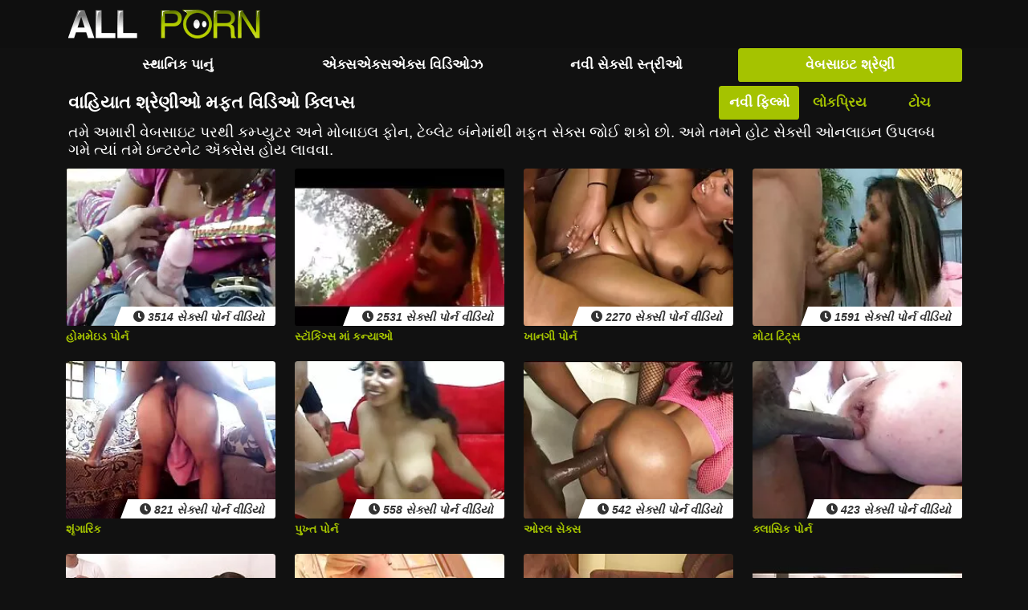

--- FILE ---
content_type: text/html; charset=UTF-8
request_url: https://bipividiyo.org/categories.html
body_size: 14247
content:
<!doctype html>
<html lang="gu">

<head>
            <title>વાહિયાત શ્રેણી . મફત માટે સેક્સ જુઓ-બીપી વીડીયો </title>
    <meta http-equiv="Content-Type" content="text/html; charset=utf-8" />

            <meta name="description" content="પુખ્ત વયના લોકો માટે તમામ લોકપ્રિય ફિલ્મો પોર્ન વિશિષ્ટ . તમારી મનપસંદ વેબસાઇટ કેટેગરી પસંદ કરો અને સાઇટ પર ઑનલાઇન પોર્ન જુઓ બીપી વીડીયો " />
    <meta name="keywords"
    content="મૂળભૂત કીવર્ડ્સ " />
  <meta name="viewport" content="width=device-width, initial-scale=1">

  <link rel="icon" type="image/x-icon" href="/files/favicon.ico">

 <base target="_blank">
  
            <style>
      @font-face {
	font-family: "iconfonts";
	src: url("/fonts/iconfonts.eot");
	src: url("/fonts/iconfonts.eot?#iefix") format("eot"),
		url("/fonts/iconfonts.woff2") format("woff2"),
		url("/fonts/iconfonts.woff") format("woff"),
		url("/fonts/iconfonts.ttf") format("truetype"),
		url("/fonts/iconfonts.svg#iconfonts") format("svg");
	font-weight: normal;
  font-style: normal;
  font-display: swap;
}

.f {
	display: inline-block;
	font-family: "iconfonts";
	font-style: normal;
	font-weight: normal;
	vertical-align: bottom;
	-webkit-font-smoothing: antialiased;
	-moz-osx-font-smoothing: grayscale;
	line-height: 1
}

.f-arrow-left:before {
	content: "\EA01";
}

.f-arrow-right:before {
	content: "\EA02";
}

.f-bug:before {
	content: "\EA03";
}

.f-burger:before {
	content: "\EA04";
}

.f-calendar:before {
	content: "\EA05";
}

.f-chevron-down:before {
	content: "\EA06";
}

.f-clock:before {
	content: "\EA07";
}

.f-comments:before {
	content: "\EA08";
}

.f-copyright:before {
	content: "\EA09";
}

.f-eye:before {
	content: "\EA0A";
}

.f-hashtag:before {
	content: "\EA0B";
}

.f-info-circle:before {
	content: "\EA0C";
}

.f-photo-video:before {
	content: "\EA0D";
}

.f-question-circle:before {
	content: "\EA0E";
}

.f-search:before {
	content: "\EA0F";
}

.f-share:before {
	content: "\EA10";
}

.f-tags:before {
	content: "\EA11";
}

.f-th-list:before {
	content: "\EA12";
}

.f-thumbs-down:before {
	content: "\EA13";
}

.f-thumbs-up:before {
	content: "\EA14";
}

.f-video:before {
	content: "\EA15";
}
      .glider,.glider-contain{margin:0 auto;position:relative}.glider,.glider-track{transform:translateZ(0)}.glider-dot{border:0;padding:0;-webkit-user-select:none;-moz-user-select:none;-ms-user-select:none;user-select:none;outline:0}.glider-contain{width:100%}.glider{overflow-y:hidden;-webkit-overflow-scrolling:touch;-ms-overflow-style:none}.glider-track{width:100%;margin:0;padding:0;display:flex;z-index:1}.glider.draggable{cursor:-webkit-grab;cursor:grab}.glider.draggable,.glider.draggable .glider-slide img{-webkit-user-select:none;-moz-user-select:none;-ms-user-select:none;user-select:none}.glider.draggable .glider-slide img{pointer-events:none}.glider.drag{cursor:-webkit-grabbing;cursor:grabbing}.glider-slide{-webkit-user-select:none;-moz-user-select:none;-ms-user-select:none;user-select:none;justify-content:center;align-content:center;width:100%;min-width:150px}.glider-slide img{max-width:100%}.glider::-webkit-scrollbar{opacity:0;height:0}.glider-dots{-webkit-user-select:none;-moz-user-select:none;-ms-user-select:none;user-select:none;display:flex;flex-wrap:wrap;justify-content:center;margin:0 auto;padding:0}.glider-dot{display:block;cursor:pointer;color:#ccc;border-radius:999px;background:#ccc;width:12px;height:12px;margin:7px}.glider-dot:focus,.glider-dot:hover{background:#ddd}.glider-dot.active{background:#a89cc8}max-width:36em{.glider::-webkit-scrollbar{opacity:1;-webkit-appearance:none;width:7px;height:3px}.glider::-webkit-scrollbar-thumb{opacity:1;border-radius:99px;background-color:hsla(0,0%,61.2%,.25);box-shadow:0 0 1px hsla(0,0%,100%,.25)}}
/*!
 * Bootstrap Grid v4.5.0 (https://getbootstrap.com/)
 * Copyright 2011-2020 The Bootstrap Authors
 * Copyright 2011-2020 Twitter, Inc.
 * Licensed under MIT (https://github.com/twbs/bootstrap/blob/master/LICENSE)
 */html{box-sizing:border-box;-ms-overflow-style:scrollbar}*{box-sizing:inherit}.container{width:100%;padding-right:15px;padding-left:15px;margin-right:auto;margin-left:auto}@media (min-width:576px){.container{max-width:540px}}@media (min-width:768px){.container{max-width:720px}}@media (min-width:992px){.container{max-width:960px}}@media (min-width:1200px){.container{max-width:1140px}}@media (min-width:576px){.container{max-width:540px}}@media (min-width:768px){.container{max-width:720px}}@media (min-width:992px){.container{max-width:960px}}@media (min-width:1200px){.container{max-width:1140px}}.row{display:flex;flex-wrap:wrap;margin-right:-15px;margin-left:-15px}.no-gutters{margin-right:0;margin-left:0}.no-gutters>.col,.no-gutters>[class*=col-]{padding-right:0;padding-left:0}.col,.col-6,.col-12,.col-auto,.col-md-3,.col-md-auto,.col-sm-4{position:relative;width:100%;padding-right:15px;padding-left:15px}.col{flex-basis:0;flex-grow:1;min-width:0;max-width:100%}.col-auto{flex:0 0 auto;width:auto;max-width:100%}.col-6{flex:0 0 50%;max-width:50%}.col-12{flex:0 0 100%;max-width:100%}@media (min-width:576px){.col-sm-4{flex:0 0 33.3333333333%;max-width:33.3333333333%}}@media (min-width:768px){.col-md-auto{flex:0 0 auto;width:auto;max-width:100%}.col-md-3{flex:0 0 25%;max-width:25%}}.flex-wrap{flex-wrap:wrap!important}.justify-content-center{justify-content:center!important}.justify-content-between{justify-content:space-between!important}.align-items-center{align-items:center!important}.mr-0{margin-right:0!important}.ml-0{margin-left:0!important}.mt-2{margin-top:.5rem!important}.mb-2{margin-bottom:.5rem!important}.mt-3{margin-top:1rem!important}.mb-3{margin-bottom:1rem!important}.mb-4{margin-bottom:1.5rem!important}.mb-5{margin-bottom:3rem!important}.pr-0{padding-right:0!important}.pl-0{padding-left:0!important}.pr-2{padding-right:.5rem!important}.pl-2{padding-left:.5rem!important}.pt-3{padding-top:1rem!important}.pr-3{padding-right:1rem!important}.pb-3{padding-bottom:1rem!important}.pl-3{padding-left:1rem!important}@media (min-width:768px){.pt-md-0{padding-top:0!important}.pb-md-0{padding-bottom:0!important}}.d-none{display:none!important}.d-block{display:block!important}.d-flex{display:flex!important}@media (min-width:768px){.d-md-block{display:block!important}}.glider-n,.glider-p{position:absolute;top:50%;transform:translateX(-50%);z-index:2;background:none;color:#a5c300;font-size:30px;border:none;outline:none}.glider-n{right:8px}.glider-p{left:25px}.models-wrapper{position:relative;margin-bottom:30px}.models-wrapper .models-item{position:relative;padding:3px}.models-wrapper .models-item .model-total-videos{position:absolute;font-size:12px;top:4px;left:4px;background:rgba(0,0,0,.8);padding:5px;border-radius:8px;display:flex;align-items:center}.models-wrapper .models-item .model-total-videos i{margin-right:2px}.models-wrapper .models-item .model-title{font-size:16px;background:rgba(0,0,0,.5);padding:10px;width:calc(100% - 5px);text-align:center;position:absolute;bottom:3px;left:50%;transform:translateX(-50%)}.models-wrapper .models-item img{height:100%;-o-object-fit:cover;object-fit:cover;width:100%}.models-wrapper .models-item a{display:block;height:100%}.models-title-wrap{display:flex;flex-wrap:wrap;justify-content:space-between;margin-bottom:10px}.models-title-wrap .link-model,.models-title-wrap .title{display:flex;align-items:center}.bottom-all-link,.models-title-wrap .link-model{justify-content:center;height:3.5rem;background-color:#a5c300;color:#fff;border-radius:.3rem;font-size:1.4rem;font-weight:700;padding:5px 10px}.bottom-all-link{display:flex;align-items:center;margin-bottom:10px}@media (max-width:768px){.glider-n,.glider-p{position:absolute;top:40%;transform:translateX(-50%);z-index:2;background:none;color:#a5c300;font-size:30px;border:none;outline:none}.glider-n{right:15px}.glider-p{left:30px}.models-wrapper .model-total-videos{position:absolute;font-size:12px;top:4px;left:4px;background:rgba(0,0,0,.8);padding:5px;border-radius:8px;display:flex;align-items:center}.models-wrapper .model-total-videos i{margin-right:2px}.models-wrapper .models-item{margin:0;padding:unset}.models-wrapper .models-item .model-title{width:100%;bottom:0}.models-wrapper .model-desc{display:flex;flex-wrap:wrap;justify-content:space-between}}*{padding:0;margin:0}input{-webkit-appearance:none;-moz-appearance:none;appearance:none}input{font-family:Open Sans,sans-serif}:root{color:#fff}html{font-size:12px;height:100%}body{font-family:Open Sans,sans-serif;background-color:#111;font-size:1rem;color:#fff;position:relative;min-height:100%}body:after{content:"";display:block;height:13rem}#header{background-color:#0f0f0f;height:5rem;box-sizing:content-box;position:fixed;width:100%;top:0;left:0;z-index:40}@media only screen and (max-width:780px){#header{border-bottom:.2rem solid #a5c300}}#header_default{height:5rem}.header-button{height:4rem;width:4rem;font-size:2.5rem;color:#f0f0f0;border-radius:.3rem}.header-button.nav-button{color:#a5c300}.header-button.active{background-color:#a5c300}.header-button.nav-button.active{color:#f0f0f0}.header-logo{height:5rem}.page-text{font-size:1.6rem}.filter-list{display:flex;align-items:center;justify-content:center;height:3.5rem;color:#a5c300;border-radius:.3rem;font-size:1.4rem;font-weight:700;padding:5px 10px}.filter-list.active{background-color:#a5c300;color:#fff}#navigation-desc .filter-list{color:#fff}.navigation{position:absolute;top:5.2rem;left:-70%;height:100%;width:70%;background-color:#0f0f0f;color:#fff;transition:all .3s;z-index:30;max-width:36rem}#navigation-background{position:absolute;background-color:rgba(0,0,0,.5);display:none;top:0;left:0;right:0;bottom:0;z-index:20}#navigation-background.active{display:block}.navigation.active{left:0}.navigation .link{display:flex;align-items:center;height:4.5rem;font-size:2rem;padding-left:2rem}.navigation .link.active{color:#a5c300}#search{margin-top:1rem}#search-input{border:.2rem solid #a5c300;border-radius:.3rem;padding:1rem;height:3.8rem}#search-button{position:absolute;display:flex;align-items:center;justify-content:center;border:0;right:0;height:3.8rem;width:3.8rem;font-size:1.8rem;background-color:transparent;color:#333}.thumb{border-radius:.3rem}.thumb-img{position:relative;display:block;overflow:hidden}.thumb-img img{border-radius:.3rem}.thumb .meta{position:absolute;bottom:0;right:0;z-index:10}.thumb .meta .span{font-style:italic;font-size:1.2rem;line-height:1rem;display:block;background:#fff;padding:.4rem 1.2rem;position:relative;color:#333;font-weight:700;border-radius:0 0 .3rem}.thumb .meta .span:before{content:"";position:absolute;left:-.8rem;top:0;z-index:20;width:0;height:0;border-color:transparent #fff transparent transparent;border-style:solid;border-width:2rem .8rem 0 0}.thumb .thumb-title{width:100%;font-size:1.2rem;line-height:2.2rem;font-weight:700;text-align:left;white-space:nowrap;overflow:hidden;text-overflow:ellipsis;color:#a5c300}.thumb.big .thumb-title{font-size:1.5rem;line-height:2.5rem}.pagination .link{font-size:1.2em;font-weight:700;color:#fff;background-color:#252525;padding:1.2rem 1.6rem;display:inline-block;margin:.2rem;border-radius:.3rem}.pagination .link.active{background-color:#a5c300}#footer{position:absolute;bottom:0;width:100%;height:13rem}.footer-title{margin-bottom:1rem}.footer-menu{height:5rem;border-top:.2rem solid #f0f0f0}.footer-menu .link{font-size:1.8rem;color:#a5c300}.w-100{width: 100%; height: auto;}a{color:#fff;text-decoration:none;background-color:transparent;-webkit-text-decoration-skip:objects}.title,h1,h2,h3{font-size:1.8rem}.title{font-weight:700}.hidden{display:none}.border{border:.2rem solid #a5c300}.navbar-filters{min-width:100px;padding:5px 10px}.input{border:0;border-radius:.25rem;padding:1rem}.input:focus{outline:none}.similar-search{background-color:#a5c300;color:#fff;border-radius:.3rem;font-size:1.4rem;font-weight:700;padding:5px 10px;display:flex;justify-content:center;align-items:center}.similar-search i{margin-right:5px}.field-error{font-size:1.4rem}.success{font-size:19px;background:#fff;color:green;padding:20px;text-align:center}#search-hints{position:absolute;display:none;width:100%;z-index:100}#search-hints .search-hints-header{padding:10px;background-color:#000;font-weight:700}#search-hints .search-hints-links-block{background-color:#fff}#search-hints .search-hints-links{background-color:#fff;color:#000;display:block;padding:12px 20px;position:relative}#search-hints .search-hints-links:after{content:"";display:block;border-bottom:1px solid #b1b1b1;position:absolute;top:0;left:3%;width:94%}#search-hints .search-hints-links:first-child:after{display:none}#search-hints.active{display:block}a h3{font-size:1.5rem}.itspreload{opacity:0;height:16px;width:16px;background-image:url(/files/favicon.ico);top:10px;right:10px;position:absolute;z-index:20;transition:opacity .3s,height .8s}.active-video .itspreload,.its-load:hover .itspreload{-webkit-animation:preloadAnimation 1s linear;animation:preloadAnimation 1s linear;-webkit-animation-iteration-count:1;animation-iteration-count:1;transition:opacity .5s,transform .8s;transform:rotate(1turn)}@-webkit-keyframes preloadAnimation{to{opacity:0}}@keyframes preloadAnimation{0%{opacity:1}75%{opacity:1}to{opacity:0}}.row-menu{flex-direction:column;margin:0}.row-menu.active .burger-menu{display:flex}.row-menu.active .burger-menu-toggler i{transform:rotate(180deg)}.row-menu>.col{display:flex;flex-wrap:wrap;padding:0}.row-menu>.col>:first-child{width:60%}.row-menu>.col>:last-child{width:40%}.row-menu .burger-menu-toggler{font-size:18px;display:flex;align-items:center;justify-content:flex-end;padding-right:13px;position:relative}.row-menu .burger-menu-toggler i{transition:all .3s}.row-menu .burger-menu{display:none;flex-wrap:wrap;flex-direction:column}.row-menu .burger-menu a{padding:1rem 2rem;font-size:16px;border-bottom:1px solid #fff}#tab_video_info{max-height:60px;overflow:hidden}#tab_video_info.show-more-content{max-height:2500px;transition:max-height 1.5s linear;margin-bottom:25px}.butts_more_show{position:absolute;z-index:10;top:auto;bottom:0;left:0;right:0;padding-top:80px;background-image:linear-gradient(transparent,#111);display:block}.butts_more_show.show-more-content{padding-top:10px;background-image:none}.butts_more_show div{display:inline-block;vertical-align:top;width:100%;cursor:pointer;text-align:center;color:#ccc;line-height:20px;font-size:15px;text-transform:capitalize}.clearfix{display:block;content:"";clear:both}    </style>
  
  


      
      
              </head>

    
  <body class="hall-blocked-class" >
    
    <header id="header">
      <div class="container pl-0 pr-0">
        <div class="row no-gutters">
          
          <div class="col pl-3">
            <a class="header-logo d-flex align-items-center" href="/">
              <img src="/images/logo.png" width="244" height="50" class="d-block" alt="બીપી વીડીયો ">
            </a>
          </div>

                                
        </div>
      </div>
    </header>
    <div id="header_default"></div>
      <div id="navigation-desc">
    <div class="container pl-3 pr-3">
      <div class="row no-gutters">
        <div class="col">
          <a href="/" class="filter-list">
            સ્થાનિક પાનું 
          </a>
        </div>
        <div class="col">
          <a href="/newporn.html"
            class="filter-list ">
            એક્સએક્સએક્સ વિડિઓઝ 
          </a>
        </div>
        <div class="col">
          <a href="/tags.html"
            class="filter-list ">
            નવી સેક્સી સ્ત્રીઓ 
          </a>
        </div>
        <div class="col">
          <a href="/categories.html"
            class="filter-list active ">
            વેબસાઇટ શ્રેણી 
          </a>
        </div>
      </div>
    </div>
  </div>




    
    <center class="container">
                  
              </center>
<main id="main">
  <div class="main-container">
		<div id="list_videos_most_recent_videos">
	
					    <div class="container mb-3">
        <div class="row justify-content-between align-items-center">
            <div class="col-12 col-md-auto">

                                    <h1>                          વાહિયાત શ્રેણીઓ મફત વિડિઓ ક્લિપ્સ                         </h1>                            </div>


            
                            <div class="col-12 col-md-auto">
                                                                                                <div class="row ml-0 mr-0 no-gutters" id="list_videos_most_recent_videos_sort_list">
                                                                                                            <div class="col-6 col-md-auto navbar-filters">
                                            <span class="filter-list active">
                                             નવી ફિલ્મો  
                                            </span>
                                        </div>
                                                                                                                                                <div class="col-6 col-md-auto navbar-filters">
                                                                                            <a class="filter-list" href="/popular.html">
                                                    લોકપ્રિય 
                                                </a>
                                                                                    </div>
                                                                                                                                                <div class="col-6 col-md-auto navbar-filters">
                                                                                            <a class="filter-list" href="/top.html">
                                                    ટોચ 
                                                </a>
                                                                                    </div>
                                                                                                </div>
                                                            </div>
            
                            <div class="col-12 d-none d-md-block">
                    <div class="page-text">
                     તમે અમારી વેબસાઇટ પરથી કમ્પ્યુટર અને મોબાઇલ ફોન, ટેબ્લેટ બંનેમાંથી મફત સેક્સ જોઈ શકો છો. અમે તમને હોટ સેક્સી ઓનલાઇન ઉપલબ્ધ ગમે ત્યાં તમે ઇન્ટરનેટ ઍક્સેસ હોય લાવવા. 
                    </div>
                </div>
                    </div>
    </div>


<div class="container mb-5">
    <div class="videos-list row flex-wrap" id="list_videos_most_recent_videos_items">
                                    
                                            
  <article class="thumb video col-6 col-sm-4 col-md-3 col-xl-2 pl-3 pr-3 mb-4">
					<a class="d-block" href="/category/homemade+porn/" title="હોમમેઇડ પોર્ન" title="હોમમેઇડ પોર્ન">
						<div class="thumb-img">
							<noindex>
								<div class="meta">
									<div class="span">
										<i class="f f-clock"></i> 3514 સેક્સી પોર્ન વીડિયો 
									</div>
								</div>
							</noindex>
															<picture>
																			<source srcset="https://bipividiyo.org/media/thumbs/2/v07442.webp" data-srcset="https://bipividiyo.org/media/thumbs/2/v07442.webp" type="image/webp">
																		<source srcset="https://bipividiyo.org/media/thumbs/2/v07442.webp" data-srcset="https://bipividiyo.org/media/thumbs/2/v07442.webp" type="image/jpeg">
									<img class="d-block w-100 lazyloading" data-src="https://bipividiyo.org/media/thumbs/2/v07442.webp" alt="હોમમેઇડ પોર્ન" src="https://bipividiyo.org/media/thumbs/2/v07442.webp">
								</picture>
													</div>
						<div class="thumb-title">
							હોમમેઇડ પોર્ન
						</div>
					</a>
				</article>
<article class="thumb video col-6 col-sm-4 col-md-3 col-xl-2 pl-3 pr-3 mb-4">
					<a class="d-block" href="/category/girls+in+stockings/" title="સ્ટૉકિંગ્સ માં કન્યાઓ" title="સ્ટૉકિંગ્સ માં કન્યાઓ">
						<div class="thumb-img">
							<noindex>
								<div class="meta">
									<div class="span">
										<i class="f f-clock"></i> 2531 સેક્સી પોર્ન વીડિયો 
									</div>
								</div>
							</noindex>
															<picture>
																			<source srcset="https://bipividiyo.org/media/thumbs/9/v04989.webp" data-srcset="https://bipividiyo.org/media/thumbs/9/v04989.webp" type="image/webp">
																		<source srcset="https://bipividiyo.org/media/thumbs/9/v04989.webp" data-srcset="https://bipividiyo.org/media/thumbs/9/v04989.webp" type="image/jpeg">
									<img class="d-block w-100 lazyloading" data-src="https://bipividiyo.org/media/thumbs/9/v04989.webp" alt="સ્ટૉકિંગ્સ માં કન્યાઓ" src="https://bipividiyo.org/media/thumbs/9/v04989.webp">
								</picture>
													</div>
						<div class="thumb-title">
							સ્ટૉકિંગ્સ માં કન્યાઓ
						</div>
					</a>
				</article>
<article class="thumb video col-6 col-sm-4 col-md-3 col-xl-2 pl-3 pr-3 mb-4">
					<a class="d-block" href="/category/private+porn/" title="ખાનગી પોર્ન" title="ખાનગી પોર્ન">
						<div class="thumb-img">
							<noindex>
								<div class="meta">
									<div class="span">
										<i class="f f-clock"></i> 2270 સેક્સી પોર્ન વીડિયો 
									</div>
								</div>
							</noindex>
															<picture>
																			<source srcset="https://bipividiyo.org/media/thumbs/0/v02600.webp" data-srcset="https://bipividiyo.org/media/thumbs/0/v02600.webp" type="image/webp">
																		<source srcset="https://bipividiyo.org/media/thumbs/0/v02600.webp" data-srcset="https://bipividiyo.org/media/thumbs/0/v02600.webp" type="image/jpeg">
									<img class="d-block w-100 lazyloading" data-src="https://bipividiyo.org/media/thumbs/0/v02600.webp" alt="ખાનગી પોર્ન" src="https://bipividiyo.org/media/thumbs/0/v02600.webp">
								</picture>
													</div>
						<div class="thumb-title">
							ખાનગી પોર્ન
						</div>
					</a>
				</article>
<article class="thumb video col-6 col-sm-4 col-md-3 col-xl-2 pl-3 pr-3 mb-4">
					<a class="d-block" href="/category/big+tits/" title="મોટા ટિટ્સ" title="મોટા ટિટ્સ">
						<div class="thumb-img">
							<noindex>
								<div class="meta">
									<div class="span">
										<i class="f f-clock"></i> 1591 સેક્સી પોર્ન વીડિયો 
									</div>
								</div>
							</noindex>
															<picture>
																			<source srcset="https://bipividiyo.org/media/thumbs/9/v01599.webp" data-srcset="https://bipividiyo.org/media/thumbs/9/v01599.webp" type="image/webp">
																		<source srcset="https://bipividiyo.org/media/thumbs/9/v01599.webp" data-srcset="https://bipividiyo.org/media/thumbs/9/v01599.webp" type="image/jpeg">
									<img class="d-block w-100 lazyloading" data-src="https://bipividiyo.org/media/thumbs/9/v01599.webp" alt="મોટા ટિટ્સ" src="https://bipividiyo.org/media/thumbs/9/v01599.webp">
								</picture>
													</div>
						<div class="thumb-title">
							મોટા ટિટ્સ
						</div>
					</a>
				</article>
<article class="thumb video col-6 col-sm-4 col-md-3 col-xl-2 pl-3 pr-3 mb-4">
					<a class="d-block" href="/category/erotica/" title="શૃંગારિક" title="શૃંગારિક">
						<div class="thumb-img">
							<noindex>
								<div class="meta">
									<div class="span">
										<i class="f f-clock"></i> 821 સેક્સી પોર્ન વીડિયો 
									</div>
								</div>
							</noindex>
															<picture>
																			<source srcset="https://bipividiyo.org/media/thumbs/2/v09772.webp" data-srcset="https://bipividiyo.org/media/thumbs/2/v09772.webp" type="image/webp">
																		<source srcset="https://bipividiyo.org/media/thumbs/2/v09772.webp" data-srcset="https://bipividiyo.org/media/thumbs/2/v09772.webp" type="image/jpeg">
									<img class="d-block w-100 lazyloading" data-src="https://bipividiyo.org/media/thumbs/2/v09772.webp" alt="શૃંગારિક" src="https://bipividiyo.org/media/thumbs/2/v09772.webp">
								</picture>
													</div>
						<div class="thumb-title">
							શૃંગારિક
						</div>
					</a>
				</article>
<article class="thumb video col-6 col-sm-4 col-md-3 col-xl-2 pl-3 pr-3 mb-4">
					<a class="d-block" href="/category/mature+porn/" title="પુખ્ત પોર્ન" title="પુખ્ત પોર્ન">
						<div class="thumb-img">
							<noindex>
								<div class="meta">
									<div class="span">
										<i class="f f-clock"></i> 558 સેક્સી પોર્ન વીડિયો 
									</div>
								</div>
							</noindex>
															<picture>
																			<source srcset="https://bipividiyo.org/media/thumbs/0/v09640.webp" data-srcset="https://bipividiyo.org/media/thumbs/0/v09640.webp" type="image/webp">
																		<source srcset="https://bipividiyo.org/media/thumbs/0/v09640.webp" data-srcset="https://bipividiyo.org/media/thumbs/0/v09640.webp" type="image/jpeg">
									<img class="d-block w-100 lazyloading" data-src="https://bipividiyo.org/media/thumbs/0/v09640.webp" alt="પુખ્ત પોર્ન" src="https://bipividiyo.org/media/thumbs/0/v09640.webp">
								</picture>
													</div>
						<div class="thumb-title">
							પુખ્ત પોર્ન
						</div>
					</a>
				</article>
<article class="thumb video col-6 col-sm-4 col-md-3 col-xl-2 pl-3 pr-3 mb-4">
					<a class="d-block" href="/category/oral+sex/" title="ઓરલ સેક્સ" title="ઓરલ સેક્સ">
						<div class="thumb-img">
							<noindex>
								<div class="meta">
									<div class="span">
										<i class="f f-clock"></i> 542 સેક્સી પોર્ન વીડિયો 
									</div>
								</div>
							</noindex>
															<picture>
																			<source srcset="https://bipividiyo.org/media/thumbs/2/v09232.webp" data-srcset="https://bipividiyo.org/media/thumbs/2/v09232.webp" type="image/webp">
																		<source srcset="https://bipividiyo.org/media/thumbs/2/v09232.webp" data-srcset="https://bipividiyo.org/media/thumbs/2/v09232.webp" type="image/jpeg">
									<img class="d-block w-100 lazyloading" data-src="https://bipividiyo.org/media/thumbs/2/v09232.webp" alt="ઓરલ સેક્સ" src="https://bipividiyo.org/media/thumbs/2/v09232.webp">
								</picture>
													</div>
						<div class="thumb-title">
							ઓરલ સેક્સ
						</div>
					</a>
				</article>
<article class="thumb video col-6 col-sm-4 col-md-3 col-xl-2 pl-3 pr-3 mb-4">
					<a class="d-block" href="/category/classic+porn/" title="ક્લાસિક પોર્ન" title="ક્લાસિક પોર્ન">
						<div class="thumb-img">
							<noindex>
								<div class="meta">
									<div class="span">
										<i class="f f-clock"></i> 423 સેક્સી પોર્ન વીડિયો 
									</div>
								</div>
							</noindex>
															<picture>
																			<source srcset="https://bipividiyo.org/media/thumbs/6/v00716.webp" data-srcset="https://bipividiyo.org/media/thumbs/6/v00716.webp" type="image/webp">
																		<source srcset="https://bipividiyo.org/media/thumbs/6/v00716.webp" data-srcset="https://bipividiyo.org/media/thumbs/6/v00716.webp" type="image/jpeg">
									<img class="d-block w-100 lazyloading" data-src="https://bipividiyo.org/media/thumbs/6/v00716.webp" alt="ક્લાસિક પોર્ન" src="https://bipividiyo.org/media/thumbs/6/v00716.webp">
								</picture>
													</div>
						<div class="thumb-title">
							ક્લાસિક પોર્ન
						</div>
					</a>
				</article>
<article class="thumb video col-6 col-sm-4 col-md-3 col-xl-2 pl-3 pr-3 mb-4">
					<a class="d-block" href="/category/porn+of+young/" title="યુવાન પોર્ન" title="યુવાન પોર્ન">
						<div class="thumb-img">
							<noindex>
								<div class="meta">
									<div class="span">
										<i class="f f-clock"></i> 290 સેક્સી પોર્ન વીડિયો 
									</div>
								</div>
							</noindex>
															<picture>
																			<source srcset="https://bipividiyo.org/media/thumbs/9/v09359.webp" data-srcset="https://bipividiyo.org/media/thumbs/9/v09359.webp" type="image/webp">
																		<source srcset="https://bipividiyo.org/media/thumbs/9/v09359.webp" data-srcset="https://bipividiyo.org/media/thumbs/9/v09359.webp" type="image/jpeg">
									<img class="d-block w-100 lazyloading" data-src="https://bipividiyo.org/media/thumbs/9/v09359.webp" alt="યુવાન પોર્ન" src="https://bipividiyo.org/media/thumbs/9/v09359.webp">
								</picture>
													</div>
						<div class="thumb-title">
							યુવાન પોર્ન
						</div>
					</a>
				</article>
<article class="thumb video col-6 col-sm-4 col-md-3 col-xl-2 pl-3 pr-3 mb-4">
					<a class="d-block" href="/category/young+porn/" title="યુવાન પોર્ન" title="યુવાન પોર્ન">
						<div class="thumb-img">
							<noindex>
								<div class="meta">
									<div class="span">
										<i class="f f-clock"></i> 225 સેક્સી પોર્ન વીડિયો 
									</div>
								</div>
							</noindex>
															<picture>
																			<source srcset="https://bipividiyo.org/media/thumbs/5/v01665.webp" data-srcset="https://bipividiyo.org/media/thumbs/5/v01665.webp" type="image/webp">
																		<source srcset="https://bipividiyo.org/media/thumbs/5/v01665.webp" data-srcset="https://bipividiyo.org/media/thumbs/5/v01665.webp" type="image/jpeg">
									<img class="d-block w-100 lazyloading" data-src="https://bipividiyo.org/media/thumbs/5/v01665.webp" alt="યુવાન પોર્ન" src="https://bipividiyo.org/media/thumbs/5/v01665.webp">
								</picture>
													</div>
						<div class="thumb-title">
							યુવાન પોર્ન
						</div>
					</a>
				</article>
<article class="thumb video col-6 col-sm-4 col-md-3 col-xl-2 pl-3 pr-3 mb-4">
					<a class="d-block" href="/category/big+ass/" title="મોટી ગર્દભ" title="મોટી ગર્દભ">
						<div class="thumb-img">
							<noindex>
								<div class="meta">
									<div class="span">
										<i class="f f-clock"></i> 151 સેક્સી પોર્ન વીડિયો 
									</div>
								</div>
							</noindex>
															<picture>
																			<source srcset="https://bipividiyo.org/media/thumbs/7/v01597.webp" data-srcset="https://bipividiyo.org/media/thumbs/7/v01597.webp" type="image/webp">
																		<source srcset="https://bipividiyo.org/media/thumbs/7/v01597.webp" data-srcset="https://bipividiyo.org/media/thumbs/7/v01597.webp" type="image/jpeg">
									<img class="d-block w-100 lazyloading" data-src="https://bipividiyo.org/media/thumbs/7/v01597.webp" alt="મોટી ગર્દભ" src="https://bipividiyo.org/media/thumbs/7/v01597.webp">
								</picture>
													</div>
						<div class="thumb-title">
							મોટી ગર્દભ
						</div>
					</a>
				</article>
<article class="thumb video col-6 col-sm-4 col-md-3 col-xl-2 pl-3 pr-3 mb-4">
					<a class="d-block" href="/category/russian+porn/" title="રશિયન પોર્ન" title="રશિયન પોર્ન">
						<div class="thumb-img">
							<noindex>
								<div class="meta">
									<div class="span">
										<i class="f f-clock"></i> 149 સેક્સી પોર્ન વીડિયો 
									</div>
								</div>
							</noindex>
															<picture>
																			<source srcset="https://bipividiyo.org/media/thumbs/6/v01666.webp" data-srcset="https://bipividiyo.org/media/thumbs/6/v01666.webp" type="image/webp">
																		<source srcset="https://bipividiyo.org/media/thumbs/6/v01666.webp" data-srcset="https://bipividiyo.org/media/thumbs/6/v01666.webp" type="image/jpeg">
									<img class="d-block w-100 lazyloading" data-src="https://bipividiyo.org/media/thumbs/6/v01666.webp" alt="રશિયન પોર્ન" src="https://bipividiyo.org/media/thumbs/6/v01666.webp">
								</picture>
													</div>
						<div class="thumb-title">
							રશિયન પોર્ન
						</div>
					</a>
				</article>
<article class="thumb video col-6 col-sm-4 col-md-3 col-xl-2 pl-3 pr-3 mb-4">
					<a class="d-block" href="/category/group+sex/" title="જૂથ સેક્સ" title="જૂથ સેક્સ">
						<div class="thumb-img">
							<noindex>
								<div class="meta">
									<div class="span">
										<i class="f f-clock"></i> 143 સેક્સી પોર્ન વીડિયો 
									</div>
								</div>
							</noindex>
															<picture>
																			<source srcset="https://bipividiyo.org/media/thumbs/9/v01679.webp" data-srcset="https://bipividiyo.org/media/thumbs/9/v01679.webp" type="image/webp">
																		<source srcset="https://bipividiyo.org/media/thumbs/9/v01679.webp" data-srcset="https://bipividiyo.org/media/thumbs/9/v01679.webp" type="image/jpeg">
									<img class="d-block w-100 lazyloading" data-src="https://bipividiyo.org/media/thumbs/9/v01679.webp" alt="જૂથ સેક્સ" src="https://bipividiyo.org/media/thumbs/9/v01679.webp">
								</picture>
													</div>
						<div class="thumb-title">
							જૂથ સેક્સ
						</div>
					</a>
				</article>
<article class="thumb video col-6 col-sm-4 col-md-3 col-xl-2 pl-3 pr-3 mb-4">
					<a class="d-block" href="/category/interracial+porn/" title="આંતરજાતીય પોર્ન" title="આંતરજાતીય પોર્ન">
						<div class="thumb-img">
							<noindex>
								<div class="meta">
									<div class="span">
										<i class="f f-clock"></i> 138 સેક્સી પોર્ન વીડિયો 
									</div>
								</div>
							</noindex>
															<picture>
																			<source srcset="https://bipividiyo.org/media/thumbs/8/v01558.webp" data-srcset="https://bipividiyo.org/media/thumbs/8/v01558.webp" type="image/webp">
																		<source srcset="https://bipividiyo.org/media/thumbs/8/v01558.webp" data-srcset="https://bipividiyo.org/media/thumbs/8/v01558.webp" type="image/jpeg">
									<img class="d-block w-100 lazyloading" data-src="https://bipividiyo.org/media/thumbs/8/v01558.webp" alt="આંતરજાતીય પોર્ન" src="https://bipividiyo.org/media/thumbs/8/v01558.webp">
								</picture>
													</div>
						<div class="thumb-title">
							આંતરજાતીય પોર્ન
						</div>
					</a>
				</article>
<article class="thumb video col-6 col-sm-4 col-md-3 col-xl-2 pl-3 pr-3 mb-4">
					<a class="d-block" href="/category/lesbians/" title="લેસ્બિયન્સ" title="લેસ્બિયન્સ">
						<div class="thumb-img">
							<noindex>
								<div class="meta">
									<div class="span">
										<i class="f f-clock"></i> 97 સેક્સી પોર્ન વીડિયો 
									</div>
								</div>
							</noindex>
															<picture>
																			<source srcset="https://bipividiyo.org/media/thumbs/5/v06145.webp" data-srcset="https://bipividiyo.org/media/thumbs/5/v06145.webp" type="image/webp">
																		<source srcset="https://bipividiyo.org/media/thumbs/5/v06145.webp" data-srcset="https://bipividiyo.org/media/thumbs/5/v06145.webp" type="image/jpeg">
									<img class="d-block w-100 lazyloading" data-src="https://bipividiyo.org/media/thumbs/5/v06145.webp" alt="લેસ્બિયન્સ" src="https://bipividiyo.org/media/thumbs/5/v06145.webp">
								</picture>
													</div>
						<div class="thumb-title">
							લેસ્બિયન્સ
						</div>
					</a>
				</article>
<article class="thumb video col-6 col-sm-4 col-md-3 col-xl-2 pl-3 pr-3 mb-4">
					<a class="d-block" href="/category/mature/" title="પુખ્ત" title="પુખ્ત">
						<div class="thumb-img">
							<noindex>
								<div class="meta">
									<div class="span">
										<i class="f f-clock"></i> 93 સેક્સી પોર્ન વીડિયો 
									</div>
								</div>
							</noindex>
															<picture>
																			<source srcset="https://bipividiyo.org/media/thumbs/3/v06403.webp" data-srcset="https://bipividiyo.org/media/thumbs/3/v06403.webp" type="image/webp">
																		<source srcset="https://bipividiyo.org/media/thumbs/3/v06403.webp" data-srcset="https://bipividiyo.org/media/thumbs/3/v06403.webp" type="image/jpeg">
									<img class="d-block w-100 lazyloading" data-src="https://bipividiyo.org/media/thumbs/3/v06403.webp" alt="પુખ્ત" src="https://bipividiyo.org/media/thumbs/3/v06403.webp">
								</picture>
													</div>
						<div class="thumb-title">
							પુખ્ત
						</div>
					</a>
				</article>
<article class="thumb video col-6 col-sm-4 col-md-3 col-xl-2 pl-3 pr-3 mb-4">
					<a class="d-block" href="/category/fetish/" title="શૃંગારિક" title="શૃંગારિક">
						<div class="thumb-img">
							<noindex>
								<div class="meta">
									<div class="span">
										<i class="f f-clock"></i> 84 સેક્સી પોર્ન વીડિયો 
									</div>
								</div>
							</noindex>
															<picture>
																			<source srcset="https://bipividiyo.org/media/thumbs/9/v09599.webp" data-srcset="https://bipividiyo.org/media/thumbs/9/v09599.webp" type="image/webp">
																		<source srcset="https://bipividiyo.org/media/thumbs/9/v09599.webp" data-srcset="https://bipividiyo.org/media/thumbs/9/v09599.webp" type="image/jpeg">
									<img class="d-block w-100 lazyloading" data-src="https://bipividiyo.org/media/thumbs/9/v09599.webp" alt="શૃંગારિક" src="https://bipividiyo.org/media/thumbs/9/v09599.webp">
								</picture>
													</div>
						<div class="thumb-title">
							શૃંગારિક
						</div>
					</a>
				</article>
<article class="thumb video col-6 col-sm-4 col-md-3 col-xl-2 pl-3 pr-3 mb-4">
					<a class="d-block" href="/category/hardcore+porn/" title="હાર્ડકોર પોર્ન" title="હાર્ડકોર પોર્ન">
						<div class="thumb-img">
							<noindex>
								<div class="meta">
									<div class="span">
										<i class="f f-clock"></i> 83 સેક્સી પોર્ન વીડિયો 
									</div>
								</div>
							</noindex>
															<picture>
																			<source srcset="https://bipividiyo.org/media/thumbs/4/v09044.webp" data-srcset="https://bipividiyo.org/media/thumbs/4/v09044.webp" type="image/webp">
																		<source srcset="https://bipividiyo.org/media/thumbs/4/v09044.webp" data-srcset="https://bipividiyo.org/media/thumbs/4/v09044.webp" type="image/jpeg">
									<img class="d-block w-100 lazyloading" data-src="https://bipividiyo.org/media/thumbs/4/v09044.webp" alt="હાર્ડકોર પોર્ન" src="https://bipividiyo.org/media/thumbs/4/v09044.webp">
								</picture>
													</div>
						<div class="thumb-title">
							હાર્ડકોર પોર્ન
						</div>
					</a>
				</article>
<article class="thumb video col-6 col-sm-4 col-md-3 col-xl-2 pl-3 pr-3 mb-4">
					<a class="d-block" href="/category/girls+in+stockings+porn/" title="સ્ટૉકિંગ્સ પોર્ન માં કન્યાઓ" title="સ્ટૉકિંગ્સ પોર્ન માં કન્યાઓ">
						<div class="thumb-img">
							<noindex>
								<div class="meta">
									<div class="span">
										<i class="f f-clock"></i> 82 સેક્સી પોર્ન વીડિયો 
									</div>
								</div>
							</noindex>
															<picture>
																			<source srcset="https://bipividiyo.org/media/thumbs/7/v06337.webp" data-srcset="https://bipividiyo.org/media/thumbs/7/v06337.webp" type="image/webp">
																		<source srcset="https://bipividiyo.org/media/thumbs/7/v06337.webp" data-srcset="https://bipividiyo.org/media/thumbs/7/v06337.webp" type="image/jpeg">
									<img class="d-block w-100 lazyloading" data-src="https://bipividiyo.org/media/thumbs/7/v06337.webp" alt="સ્ટૉકિંગ્સ પોર્ન માં કન્યાઓ" src="https://bipividiyo.org/media/thumbs/7/v06337.webp">
								</picture>
													</div>
						<div class="thumb-title">
							સ્ટૉકિંગ્સ પોર્ન માં કન્યાઓ
						</div>
					</a>
				</article>
<article class="thumb video col-6 col-sm-4 col-md-3 col-xl-2 pl-3 pr-3 mb-4">
					<a class="d-block" href="/category/lesbian/" title="લેસ્બિયન" title="લેસ્બિયન">
						<div class="thumb-img">
							<noindex>
								<div class="meta">
									<div class="span">
										<i class="f f-clock"></i> 66 સેક્સી પોર્ન વીડિયો 
									</div>
								</div>
							</noindex>
															<picture>
																			<source srcset="https://bipividiyo.org/media/thumbs/2/v00922.webp" data-srcset="https://bipividiyo.org/media/thumbs/2/v00922.webp" type="image/webp">
																		<source srcset="https://bipividiyo.org/media/thumbs/2/v00922.webp" data-srcset="https://bipividiyo.org/media/thumbs/2/v00922.webp" type="image/jpeg">
									<img class="d-block w-100 lazyloading" data-src="https://bipividiyo.org/media/thumbs/2/v00922.webp" alt="લેસ્બિયન" src="https://bipividiyo.org/media/thumbs/2/v00922.webp">
								</picture>
													</div>
						<div class="thumb-title">
							લેસ્બિયન
						</div>
					</a>
				</article>
<article class="thumb video col-6 col-sm-4 col-md-3 col-xl-2 pl-3 pr-3 mb-4">
					<a class="d-block" href="/category/moms+-+stepmom/" title="માતાઓ-સાવકી માતા" title="માતાઓ-સાવકી માતા">
						<div class="thumb-img">
							<noindex>
								<div class="meta">
									<div class="span">
										<i class="f f-clock"></i> 61 સેક્સી પોર્ન વીડિયો 
									</div>
								</div>
							</noindex>
															<picture>
																			<source srcset="https://bipividiyo.org/media/thumbs/1/v09111.webp" data-srcset="https://bipividiyo.org/media/thumbs/1/v09111.webp" type="image/webp">
																		<source srcset="https://bipividiyo.org/media/thumbs/1/v09111.webp" data-srcset="https://bipividiyo.org/media/thumbs/1/v09111.webp" type="image/jpeg">
									<img class="d-block w-100 lazyloading" data-src="https://bipividiyo.org/media/thumbs/1/v09111.webp" alt="માતાઓ-સાવકી માતા" src="https://bipividiyo.org/media/thumbs/1/v09111.webp">
								</picture>
													</div>
						<div class="thumb-title">
							માતાઓ-સાવકી માતા
						</div>
					</a>
				</article>
<article class="thumb video col-6 col-sm-4 col-md-3 col-xl-2 pl-3 pr-3 mb-4">
					<a class="d-block" href="/category/fat+girls/" title="ચરબીવાળી છોકરીઓ" title="ચરબીવાળી છોકરીઓ">
						<div class="thumb-img">
							<noindex>
								<div class="meta">
									<div class="span">
										<i class="f f-clock"></i> 61 સેક્સી પોર્ન વીડિયો 
									</div>
								</div>
							</noindex>
															<picture>
																			<source srcset="https://bipividiyo.org/media/thumbs/6/v01616.webp" data-srcset="https://bipividiyo.org/media/thumbs/6/v01616.webp" type="image/webp">
																		<source srcset="https://bipividiyo.org/media/thumbs/6/v01616.webp" data-srcset="https://bipividiyo.org/media/thumbs/6/v01616.webp" type="image/jpeg">
									<img class="d-block w-100 lazyloading" data-src="https://bipividiyo.org/media/thumbs/6/v01616.webp" alt="ચરબીવાળી છોકરીઓ" src="https://bipividiyo.org/media/thumbs/6/v01616.webp">
								</picture>
													</div>
						<div class="thumb-title">
							ચરબીવાળી છોકરીઓ
						</div>
					</a>
				</article>
<article class="thumb video col-6 col-sm-4 col-md-3 col-xl-2 pl-3 pr-3 mb-4">
					<a class="d-block" href="/category/girls+in+stockings+girls+in+stockings+girls+in+stockings/" title="સ્ટૉકિંગ્સ માં કન્યાઓ સ્ટૉકિંગ્સ માં કન્યાઓ" title="સ્ટૉકિંગ્સ માં કન્યાઓ સ્ટૉકિંગ્સ માં કન્યાઓ">
						<div class="thumb-img">
							<noindex>
								<div class="meta">
									<div class="span">
										<i class="f f-clock"></i> 51 સેક્સી પોર્ન વીડિયો 
									</div>
								</div>
							</noindex>
															<picture>
																			<source srcset="https://bipividiyo.org/media/thumbs/2/v05322.webp" data-srcset="https://bipividiyo.org/media/thumbs/2/v05322.webp" type="image/webp">
																		<source srcset="https://bipividiyo.org/media/thumbs/2/v05322.webp" data-srcset="https://bipividiyo.org/media/thumbs/2/v05322.webp" type="image/jpeg">
									<img class="d-block w-100 lazyloading" data-src="https://bipividiyo.org/media/thumbs/2/v05322.webp" alt="સ્ટૉકિંગ્સ માં કન્યાઓ સ્ટૉકિંગ્સ માં કન્યાઓ" src="https://bipividiyo.org/media/thumbs/2/v05322.webp">
								</picture>
													</div>
						<div class="thumb-title">
							સ્ટૉકિંગ્સ માં કન્યાઓ સ્ટૉકિંગ્સ માં કન્યાઓ
						</div>
					</a>
				</article>
<article class="thumb video col-6 col-sm-4 col-md-3 col-xl-2 pl-3 pr-3 mb-4">
					<a class="d-block" href="/category/porn+models/" title="પોર્ન મોડેલો" title="પોર્ન મોડેલો">
						<div class="thumb-img">
							<noindex>
								<div class="meta">
									<div class="span">
										<i class="f f-clock"></i> 51 સેક્સી પોર્ન વીડિયો 
									</div>
								</div>
							</noindex>
															<picture>
																			<source srcset="https://bipividiyo.org/media/thumbs/2/v00292.webp" data-srcset="https://bipividiyo.org/media/thumbs/2/v00292.webp" type="image/webp">
																		<source srcset="https://bipividiyo.org/media/thumbs/2/v00292.webp" data-srcset="https://bipividiyo.org/media/thumbs/2/v00292.webp" type="image/jpeg">
									<img class="d-block w-100 lazyloading" data-src="https://bipividiyo.org/media/thumbs/2/v00292.webp" alt="પોર્ન મોડેલો" src="https://bipividiyo.org/media/thumbs/2/v00292.webp">
								</picture>
													</div>
						<div class="thumb-title">
							પોર્ન મોડેલો
						</div>
					</a>
				</article>
<article class="thumb video col-6 col-sm-4 col-md-3 col-xl-2 pl-3 pr-3 mb-4">
					<a class="d-block" href="/category/mom+-+stepmom/" title="મમ્મી-સ્ટેપમોમ" title="મમ્મી-સ્ટેપમોમ">
						<div class="thumb-img">
							<noindex>
								<div class="meta">
									<div class="span">
										<i class="f f-clock"></i> 49 સેક્સી પોર્ન વીડિયો 
									</div>
								</div>
							</noindex>
															<picture>
																			<source srcset="https://bipividiyo.org/media/thumbs/9/v01699.webp" data-srcset="https://bipividiyo.org/media/thumbs/9/v01699.webp" type="image/webp">
																		<source srcset="https://bipividiyo.org/media/thumbs/9/v01699.webp" data-srcset="https://bipividiyo.org/media/thumbs/9/v01699.webp" type="image/jpeg">
									<img class="d-block w-100 lazyloading" data-src="https://bipividiyo.org/media/thumbs/9/v01699.webp" alt="મમ્મી-સ્ટેપમોમ" src="https://bipividiyo.org/media/thumbs/9/v01699.webp">
								</picture>
													</div>
						<div class="thumb-title">
							મમ્મી-સ્ટેપમોમ
						</div>
					</a>
				</article>
<article class="thumb video col-6 col-sm-4 col-md-3 col-xl-2 pl-3 pr-3 mb-4">
					<a class="d-block" href="/category/girls+in+stockings+girls+in+stockings/" title="સ્ટૉકિંગ્સ માં છોકરીઓ સ્ટૉકિંગ્સ માં છોકરીઓ" title="સ્ટૉકિંગ્સ માં છોકરીઓ સ્ટૉકિંગ્સ માં છોકરીઓ">
						<div class="thumb-img">
							<noindex>
								<div class="meta">
									<div class="span">
										<i class="f f-clock"></i> 46 સેક્સી પોર્ન વીડિયો 
									</div>
								</div>
							</noindex>
															<picture>
																			<source srcset="https://bipividiyo.org/media/thumbs/0/v04130.webp" data-srcset="https://bipividiyo.org/media/thumbs/0/v04130.webp" type="image/webp">
																		<source srcset="https://bipividiyo.org/media/thumbs/0/v04130.webp" data-srcset="https://bipividiyo.org/media/thumbs/0/v04130.webp" type="image/jpeg">
									<img class="d-block w-100 lazyloading" data-src="https://bipividiyo.org/media/thumbs/0/v04130.webp" alt="સ્ટૉકિંગ્સ માં છોકરીઓ સ્ટૉકિંગ્સ માં છોકરીઓ" src="https://bipividiyo.org/media/thumbs/0/v04130.webp">
								</picture>
													</div>
						<div class="thumb-title">
							સ્ટૉકિંગ્સ માં છોકરીઓ સ્ટૉકિંગ્સ માં છોકરીઓ
						</div>
					</a>
				</article>
<article class="thumb video col-6 col-sm-4 col-md-3 col-xl-2 pl-3 pr-3 mb-4">
					<a class="d-block" href="/category/female+masturbation/" title="સ્ત્રી હસ્તમૈથુન" title="સ્ત્રી હસ્તમૈથુન">
						<div class="thumb-img">
							<noindex>
								<div class="meta">
									<div class="span">
										<i class="f f-clock"></i> 45 સેક્સી પોર્ન વીડિયો 
									</div>
								</div>
							</noindex>
															<picture>
																			<source srcset="https://bipividiyo.org/media/thumbs/6/v05986.webp" data-srcset="https://bipividiyo.org/media/thumbs/6/v05986.webp" type="image/webp">
																		<source srcset="https://bipividiyo.org/media/thumbs/6/v05986.webp" data-srcset="https://bipividiyo.org/media/thumbs/6/v05986.webp" type="image/jpeg">
									<img class="d-block w-100 lazyloading" data-src="https://bipividiyo.org/media/thumbs/6/v05986.webp" alt="સ્ત્રી હસ્તમૈથુન" src="https://bipividiyo.org/media/thumbs/6/v05986.webp">
								</picture>
													</div>
						<div class="thumb-title">
							સ્ત્રી હસ્તમૈથુન
						</div>
					</a>
				</article>
<article class="thumb video col-6 col-sm-4 col-md-3 col-xl-2 pl-3 pr-3 mb-4">
					<a class="d-block" href="/category/big+asses/" title="મોટા ગધેડા" title="મોટા ગધેડા">
						<div class="thumb-img">
							<noindex>
								<div class="meta">
									<div class="span">
										<i class="f f-clock"></i> 41 સેક્સી પોર્ન વીડિયો 
									</div>
								</div>
							</noindex>
															<picture>
																			<source srcset="https://bipividiyo.org/media/thumbs/8/v01548.webp" data-srcset="https://bipividiyo.org/media/thumbs/8/v01548.webp" type="image/webp">
																		<source srcset="https://bipividiyo.org/media/thumbs/8/v01548.webp" data-srcset="https://bipividiyo.org/media/thumbs/8/v01548.webp" type="image/jpeg">
									<img class="d-block w-100 lazyloading" data-src="https://bipividiyo.org/media/thumbs/8/v01548.webp" alt="મોટા ગધેડા" src="https://bipividiyo.org/media/thumbs/8/v01548.webp">
								</picture>
													</div>
						<div class="thumb-title">
							મોટા ગધેડા
						</div>
					</a>
				</article>
<article class="thumb video col-6 col-sm-4 col-md-3 col-xl-2 pl-3 pr-3 mb-4">
					<a class="d-block" href="/category/cheating+-+kukold/" title="છેતરપિંડી-કુકોલ્ડ" title="છેતરપિંડી-કુકોલ્ડ">
						<div class="thumb-img">
							<noindex>
								<div class="meta">
									<div class="span">
										<i class="f f-clock"></i> 38 સેક્સી પોર્ન વીડિયો 
									</div>
								</div>
							</noindex>
															<picture>
																			<source srcset="https://bipividiyo.org/media/thumbs/4/v05974.webp" data-srcset="https://bipividiyo.org/media/thumbs/4/v05974.webp" type="image/webp">
																		<source srcset="https://bipividiyo.org/media/thumbs/4/v05974.webp" data-srcset="https://bipividiyo.org/media/thumbs/4/v05974.webp" type="image/jpeg">
									<img class="d-block w-100 lazyloading" data-src="https://bipividiyo.org/media/thumbs/4/v05974.webp" alt="છેતરપિંડી-કુકોલ્ડ" src="https://bipividiyo.org/media/thumbs/4/v05974.webp">
								</picture>
													</div>
						<div class="thumb-title">
							છેતરપિંડી-કુકોલ્ડ
						</div>
					</a>
				</article>
<article class="thumb video col-6 col-sm-4 col-md-3 col-xl-2 pl-3 pr-3 mb-4">
					<a class="d-block" href="/category/father+and+daughter/" title="પિતા અને પુત્રી" title="પિતા અને પુત્રી">
						<div class="thumb-img">
							<noindex>
								<div class="meta">
									<div class="span">
										<i class="f f-clock"></i> 35 સેક્સી પોર્ન વીડિયો 
									</div>
								</div>
							</noindex>
															<picture>
																			<source srcset="https://bipividiyo.org/media/thumbs/9/v01629.webp" data-srcset="https://bipividiyo.org/media/thumbs/9/v01629.webp" type="image/webp">
																		<source srcset="https://bipividiyo.org/media/thumbs/9/v01629.webp" data-srcset="https://bipividiyo.org/media/thumbs/9/v01629.webp" type="image/jpeg">
									<img class="d-block w-100 lazyloading" data-src="https://bipividiyo.org/media/thumbs/9/v01629.webp" alt="પિતા અને પુત્રી" src="https://bipividiyo.org/media/thumbs/9/v01629.webp">
								</picture>
													</div>
						<div class="thumb-title">
							પિતા અને પુત્રી
						</div>
					</a>
				</article>
<article class="thumb video col-6 col-sm-4 col-md-3 col-xl-2 pl-3 pr-3 mb-4">
					<a class="d-block" href="/category/mature+girls+in+stockings+porn/" title="સ્ટૉકિંગ્સ પોર્ન માં પુખ્ત કન્યાઓ" title="સ્ટૉકિંગ્સ પોર્ન માં પુખ્ત કન્યાઓ">
						<div class="thumb-img">
							<noindex>
								<div class="meta">
									<div class="span">
										<i class="f f-clock"></i> 21 સેક્સી પોર્ન વીડિયો 
									</div>
								</div>
							</noindex>
															<picture>
																			<source srcset="https://bipividiyo.org/media/thumbs/2/v06392.webp" data-srcset="https://bipividiyo.org/media/thumbs/2/v06392.webp" type="image/webp">
																		<source srcset="https://bipividiyo.org/media/thumbs/2/v06392.webp" data-srcset="https://bipividiyo.org/media/thumbs/2/v06392.webp" type="image/jpeg">
									<img class="d-block w-100 lazyloading" data-src="https://bipividiyo.org/media/thumbs/2/v06392.webp" alt="સ્ટૉકિંગ્સ પોર્ન માં પુખ્ત કન્યાઓ" src="https://bipividiyo.org/media/thumbs/2/v06392.webp">
								</picture>
													</div>
						<div class="thumb-title">
							સ્ટૉકિંગ્સ પોર્ન માં પુખ્ત કન્યાઓ
						</div>
					</a>
				</article>
<article class="thumb video col-6 col-sm-4 col-md-3 col-xl-2 pl-3 pr-3 mb-4">
					<a class="d-block" href="/category/brother+and+sister/" title="ભાઈ અને બહેન" title="ભાઈ અને બહેન">
						<div class="thumb-img">
							<noindex>
								<div class="meta">
									<div class="span">
										<i class="f f-clock"></i> 21 સેક્સી પોર્ન વીડિયો 
									</div>
								</div>
							</noindex>
															<picture>
																			<source srcset="https://bipividiyo.org/media/thumbs/9/v01649.webp" data-srcset="https://bipividiyo.org/media/thumbs/9/v01649.webp" type="image/webp">
																		<source srcset="https://bipividiyo.org/media/thumbs/9/v01649.webp" data-srcset="https://bipividiyo.org/media/thumbs/9/v01649.webp" type="image/jpeg">
									<img class="d-block w-100 lazyloading" data-src="https://bipividiyo.org/media/thumbs/9/v01649.webp" alt="ભાઈ અને બહેન" src="https://bipividiyo.org/media/thumbs/9/v01649.webp">
								</picture>
													</div>
						<div class="thumb-title">
							ભાઈ અને બહેન
						</div>
					</a>
				</article>
<article class="thumb video col-6 col-sm-4 col-md-3 col-xl-2 pl-3 pr-3 mb-4">
					<a class="d-block" href="/category/old+and+young/" title="જૂના અને યુવાન" title="જૂના અને યુવાન">
						<div class="thumb-img">
							<noindex>
								<div class="meta">
									<div class="span">
										<i class="f f-clock"></i> 18 સેક્સી પોર્ન વીડિયો 
									</div>
								</div>
							</noindex>
															<picture>
																			<source srcset="https://bipividiyo.org/media/thumbs/9/v06199.webp" data-srcset="https://bipividiyo.org/media/thumbs/9/v06199.webp" type="image/webp">
																		<source srcset="https://bipividiyo.org/media/thumbs/9/v06199.webp" data-srcset="https://bipividiyo.org/media/thumbs/9/v06199.webp" type="image/jpeg">
									<img class="d-block w-100 lazyloading" data-src="https://bipividiyo.org/media/thumbs/9/v06199.webp" alt="જૂના અને યુવાન" src="https://bipividiyo.org/media/thumbs/9/v06199.webp">
								</picture>
													</div>
						<div class="thumb-title">
							જૂના અને યુવાન
						</div>
					</a>
				</article>
<article class="thumb video col-6 col-sm-4 col-md-3 col-xl-2 pl-3 pr-3 mb-4">
					<a class="d-block" href="/category/big+dicks/" title="મોટી ડિક્સ" title="મોટી ડિક્સ">
						<div class="thumb-img">
							<noindex>
								<div class="meta">
									<div class="span">
										<i class="f f-clock"></i> 16 સેક્સી પોર્ન વીડિયો 
									</div>
								</div>
							</noindex>
															<picture>
																			<source srcset="https://bipividiyo.org/media/thumbs/4/v01554.webp" data-srcset="https://bipividiyo.org/media/thumbs/4/v01554.webp" type="image/webp">
																		<source srcset="https://bipividiyo.org/media/thumbs/4/v01554.webp" data-srcset="https://bipividiyo.org/media/thumbs/4/v01554.webp" type="image/jpeg">
									<img class="d-block w-100 lazyloading" data-src="https://bipividiyo.org/media/thumbs/4/v01554.webp" alt="મોટી ડિક્સ" src="https://bipividiyo.org/media/thumbs/4/v01554.webp">
								</picture>
													</div>
						<div class="thumb-title">
							મોટી ડિક્સ
						</div>
					</a>
				</article>
<article class="thumb video col-6 col-sm-4 col-md-3 col-xl-2 pl-3 pr-3 mb-4">
					<a class="d-block" href="/category/porn+of+young+homemade+porn/" title="પોર્ન ઓફ યંગ હોમમેઇડ પોર્ન" title="પોર્ન ઓફ યંગ હોમમેઇડ પોર્ન">
						<div class="thumb-img">
							<noindex>
								<div class="meta">
									<div class="span">
										<i class="f f-clock"></i> 14 સેક્સી પોર્ન વીડિયો 
									</div>
								</div>
							</noindex>
															<picture>
																			<source srcset="https://bipividiyo.org/media/thumbs/2/v09462.webp" data-srcset="https://bipividiyo.org/media/thumbs/2/v09462.webp" type="image/webp">
																		<source srcset="https://bipividiyo.org/media/thumbs/2/v09462.webp" data-srcset="https://bipividiyo.org/media/thumbs/2/v09462.webp" type="image/jpeg">
									<img class="d-block w-100 lazyloading" data-src="https://bipividiyo.org/media/thumbs/2/v09462.webp" alt="પોર્ન ઓફ યંગ હોમમેઇડ પોર્ન" src="https://bipividiyo.org/media/thumbs/2/v09462.webp">
								</picture>
													</div>
						<div class="thumb-title">
							પોર્ન ઓફ યંગ હોમમેઇડ પોર્ન
						</div>
					</a>
				</article>
<article class="thumb video col-6 col-sm-4 col-md-3 col-xl-2 pl-3 pr-3 mb-4">
					<a class="d-block" href="/category/hairy+girls/" title="વાળવાળી છોકરીઓ" title="વાળવાળી છોકરીઓ">
						<div class="thumb-img">
							<noindex>
								<div class="meta">
									<div class="span">
										<i class="f f-clock"></i> 13 સેક્સી પોર્ન વીડિયો 
									</div>
								</div>
							</noindex>
															<picture>
																			<source srcset="https://bipividiyo.org/media/thumbs/9/v03849.webp" data-srcset="https://bipividiyo.org/media/thumbs/9/v03849.webp" type="image/webp">
																		<source srcset="https://bipividiyo.org/media/thumbs/9/v03849.webp" data-srcset="https://bipividiyo.org/media/thumbs/9/v03849.webp" type="image/jpeg">
									<img class="d-block w-100 lazyloading" data-src="https://bipividiyo.org/media/thumbs/9/v03849.webp" alt="વાળવાળી છોકરીઓ" src="https://bipividiyo.org/media/thumbs/9/v03849.webp">
								</picture>
													</div>
						<div class="thumb-title">
							વાળવાળી છોકરીઓ
						</div>
					</a>
				</article>
<article class="thumb video col-6 col-sm-4 col-md-3 col-xl-2 pl-3 pr-3 mb-4">
					<a class="d-block" href="/category/cheating+-+doll/" title="છેતરપિંડી-ડોલ" title="છેતરપિંડી-ડોલ">
						<div class="thumb-img">
							<noindex>
								<div class="meta">
									<div class="span">
										<i class="f f-clock"></i> 13 સેક્સી પોર્ન વીડિયો 
									</div>
								</div>
							</noindex>
															<picture>
																			<source srcset="https://bipividiyo.org/media/thumbs/5/v01555.webp" data-srcset="https://bipividiyo.org/media/thumbs/5/v01555.webp" type="image/webp">
																		<source srcset="https://bipividiyo.org/media/thumbs/5/v01555.webp" data-srcset="https://bipividiyo.org/media/thumbs/5/v01555.webp" type="image/jpeg">
									<img class="d-block w-100 lazyloading" data-src="https://bipividiyo.org/media/thumbs/5/v01555.webp" alt="છેતરપિંડી-ડોલ" src="https://bipividiyo.org/media/thumbs/5/v01555.webp">
								</picture>
													</div>
						<div class="thumb-title">
							છેતરપિંડી-ડોલ
						</div>
					</a>
				</article>
<article class="thumb video col-6 col-sm-4 col-md-3 col-xl-2 pl-3 pr-3 mb-4">
					<a class="d-block" href="/category/girls+in+stockings+girls+in+stockings+girls+in+stockings+girls+in+stockings/" title="સ્ટૉકિંગ્સ માં કન્યાઓ સ્ટૉકિંગ્સ માં કન્યાઓ સ્ટૉકિંગ્સ માં કન્યાઓ" title="સ્ટૉકિંગ્સ માં કન્યાઓ સ્ટૉકિંગ્સ માં કન્યાઓ સ્ટૉકિંગ્સ માં કન્યાઓ">
						<div class="thumb-img">
							<noindex>
								<div class="meta">
									<div class="span">
										<i class="f f-clock"></i> 12 સેક્સી પોર્ન વીડિયો 
									</div>
								</div>
							</noindex>
															<picture>
																			<source srcset="https://bipividiyo.org/media/thumbs/4/v05354.webp" data-srcset="https://bipividiyo.org/media/thumbs/4/v05354.webp" type="image/webp">
																		<source srcset="https://bipividiyo.org/media/thumbs/4/v05354.webp" data-srcset="https://bipividiyo.org/media/thumbs/4/v05354.webp" type="image/jpeg">
									<img class="d-block w-100 lazyloading" data-src="https://bipividiyo.org/media/thumbs/4/v05354.webp" alt="સ્ટૉકિંગ્સ માં કન્યાઓ સ્ટૉકિંગ્સ માં કન્યાઓ સ્ટૉકિંગ્સ માં કન્યાઓ" src="https://bipividiyo.org/media/thumbs/4/v05354.webp">
								</picture>
													</div>
						<div class="thumb-title">
							સ્ટૉકિંગ્સ માં કન્યાઓ સ્ટૉકિંગ્સ માં કન્યાઓ સ્ટૉકિંગ્સ માં કન્યાઓ
						</div>
					</a>
				</article>
<article class="thumb video col-6 col-sm-4 col-md-3 col-xl-2 pl-3 pr-3 mb-4">
					<a class="d-block" href="/category/porn+of+mature/" title="પુખ્ત વયની પોર્ન" title="પુખ્ત વયની પોર્ન">
						<div class="thumb-img">
							<noindex>
								<div class="meta">
									<div class="span">
										<i class="f f-clock"></i> 11 સેક્સી પોર્ન વીડિયો 
									</div>
								</div>
							</noindex>
															<picture>
																			<source srcset="https://bipividiyo.org/media/thumbs/9/v06269.webp" data-srcset="https://bipividiyo.org/media/thumbs/9/v06269.webp" type="image/webp">
																		<source srcset="https://bipividiyo.org/media/thumbs/9/v06269.webp" data-srcset="https://bipividiyo.org/media/thumbs/9/v06269.webp" type="image/jpeg">
									<img class="d-block w-100 lazyloading" data-src="https://bipividiyo.org/media/thumbs/9/v06269.webp" alt="પુખ્ત વયની પોર્ન" src="https://bipividiyo.org/media/thumbs/9/v06269.webp">
								</picture>
													</div>
						<div class="thumb-title">
							પુખ્ત વયની પોર્ન
						</div>
					</a>
				</article>
<article class="thumb video col-6 col-sm-4 col-md-3 col-xl-2 pl-3 pr-3 mb-4">
					<a class="d-block" href="/category/stepmom+moms/" title="સાવકી માતાઓ" title="સાવકી માતાઓ">
						<div class="thumb-img">
							<noindex>
								<div class="meta">
									<div class="span">
										<i class="f f-clock"></i> 10 સેક્સી પોર્ન વીડિયો 
									</div>
								</div>
							</noindex>
															<picture>
																			<source srcset="https://bipividiyo.org/media/thumbs/8/v06168.webp" data-srcset="https://bipividiyo.org/media/thumbs/8/v06168.webp" type="image/webp">
																		<source srcset="https://bipividiyo.org/media/thumbs/8/v06168.webp" data-srcset="https://bipividiyo.org/media/thumbs/8/v06168.webp" type="image/jpeg">
									<img class="d-block w-100 lazyloading" data-src="https://bipividiyo.org/media/thumbs/8/v06168.webp" alt="સાવકી માતાઓ" src="https://bipividiyo.org/media/thumbs/8/v06168.webp">
								</picture>
													</div>
						<div class="thumb-title">
							સાવકી માતાઓ
						</div>
					</a>
				</article>
<article class="thumb video col-6 col-sm-4 col-md-3 col-xl-2 pl-3 pr-3 mb-4">
					<a class="d-block" href="/category/cheating+-+cuckold/" title="છેતરપિંડી-કોકોલ્ડ" title="છેતરપિંડી-કોકોલ્ડ">
						<div class="thumb-img">
							<noindex>
								<div class="meta">
									<div class="span">
										<i class="f f-clock"></i> 6 સેક્સી પોર્ન વીડિયો 
									</div>
								</div>
							</noindex>
															<picture>
																			<source srcset="https://bipividiyo.org/media/thumbs/7/v01547.webp" data-srcset="https://bipividiyo.org/media/thumbs/7/v01547.webp" type="image/webp">
																		<source srcset="https://bipividiyo.org/media/thumbs/7/v01547.webp" data-srcset="https://bipividiyo.org/media/thumbs/7/v01547.webp" type="image/jpeg">
									<img class="d-block w-100 lazyloading" data-src="https://bipividiyo.org/media/thumbs/7/v01547.webp" alt="છેતરપિંડી-કોકોલ્ડ" src="https://bipividiyo.org/media/thumbs/7/v01547.webp">
								</picture>
													</div>
						<div class="thumb-title">
							છેતરપિંડી-કોકોલ્ડ
						</div>
					</a>
				</article>
<article class="thumb video col-6 col-sm-4 col-md-3 col-xl-2 pl-3 pr-3 mb-4">
					<a class="d-block" href="/category/girls+in+stockings+porn+girls+in+stockings/" title="સ્ટૉકિંગ્સ માં છોકરીઓ પોર્ન સ્ટૉકિંગ્સ માં છોકરીઓ" title="સ્ટૉકિંગ્સ માં છોકરીઓ પોર્ન સ્ટૉકિંગ્સ માં છોકરીઓ">
						<div class="thumb-img">
							<noindex>
								<div class="meta">
									<div class="span">
										<i class="f f-clock"></i> 5 સેક્સી પોર્ન વીડિયો 
									</div>
								</div>
							</noindex>
															<picture>
																			<source srcset="https://bipividiyo.org/media/thumbs/8/v06398.webp" data-srcset="https://bipividiyo.org/media/thumbs/8/v06398.webp" type="image/webp">
																		<source srcset="https://bipividiyo.org/media/thumbs/8/v06398.webp" data-srcset="https://bipividiyo.org/media/thumbs/8/v06398.webp" type="image/jpeg">
									<img class="d-block w-100 lazyloading" data-src="https://bipividiyo.org/media/thumbs/8/v06398.webp" alt="સ્ટૉકિંગ્સ માં છોકરીઓ પોર્ન સ્ટૉકિંગ્સ માં છોકરીઓ" src="https://bipividiyo.org/media/thumbs/8/v06398.webp">
								</picture>
													</div>
						<div class="thumb-title">
							સ્ટૉકિંગ્સ માં છોકરીઓ પોર્ન સ્ટૉકિંગ્સ માં છોકરીઓ
						</div>
					</a>
				</article>
<article class="thumb video col-6 col-sm-4 col-md-3 col-xl-2 pl-3 pr-3 mb-4">
					<a class="d-block" href="/category/porn+of+young+girls+in+stockings/" title="સ્ટૉકિંગ્સમાં યુવાન છોકરીઓની પોર્ન" title="સ્ટૉકિંગ્સમાં યુવાન છોકરીઓની પોર્ન">
						<div class="thumb-img">
							<noindex>
								<div class="meta">
									<div class="span">
										<i class="f f-clock"></i> 5 સેક્સી પોર્ન વીડિયો 
									</div>
								</div>
							</noindex>
															<picture>
																			<source srcset="https://bipividiyo.org/media/thumbs/3/v06293.webp" data-srcset="https://bipividiyo.org/media/thumbs/3/v06293.webp" type="image/webp">
																		<source srcset="https://bipividiyo.org/media/thumbs/3/v06293.webp" data-srcset="https://bipividiyo.org/media/thumbs/3/v06293.webp" type="image/jpeg">
									<img class="d-block w-100 lazyloading" data-src="https://bipividiyo.org/media/thumbs/3/v06293.webp" alt="સ્ટૉકિંગ્સમાં યુવાન છોકરીઓની પોર્ન" src="https://bipividiyo.org/media/thumbs/3/v06293.webp">
								</picture>
													</div>
						<div class="thumb-title">
							સ્ટૉકિંગ્સમાં યુવાન છોકરીઓની પોર્ન
						</div>
					</a>
				</article>
<article class="thumb video col-6 col-sm-4 col-md-3 col-xl-2 pl-3 pr-3 mb-4">
					<a class="d-block" href="/category/young/" title="યુવાન" title="યુવાન">
						<div class="thumb-img">
							<noindex>
								<div class="meta">
									<div class="span">
										<i class="f f-clock"></i> 3 સેક્સી પોર્ન વીડિયો 
									</div>
								</div>
							</noindex>
															<picture>
																			<source srcset="https://bipividiyo.org/media/thumbs/3/v03833.webp" data-srcset="https://bipividiyo.org/media/thumbs/3/v03833.webp" type="image/webp">
																		<source srcset="https://bipividiyo.org/media/thumbs/3/v03833.webp" data-srcset="https://bipividiyo.org/media/thumbs/3/v03833.webp" type="image/jpeg">
									<img class="d-block w-100 lazyloading" data-src="https://bipividiyo.org/media/thumbs/3/v03833.webp" alt="યુવાન" src="https://bipividiyo.org/media/thumbs/3/v03833.webp">
								</picture>
													</div>
						<div class="thumb-title">
							યુવાન
						</div>
					</a>
				</article>
<article class="thumb video col-6 col-sm-4 col-md-3 col-xl-2 pl-3 pr-3 mb-4">
					<a class="d-block" href="/category/teen+porn/" title="ટીન પોર્ન" title="ટીન પોર્ન">
						<div class="thumb-img">
							<noindex>
								<div class="meta">
									<div class="span">
										<i class="f f-clock"></i> 3 સેક્સી પોર્ન વીડિયો 
									</div>
								</div>
							</noindex>
															<picture>
																			<source srcset="https://bipividiyo.org/media/thumbs/1/v01261.webp" data-srcset="https://bipividiyo.org/media/thumbs/1/v01261.webp" type="image/webp">
																		<source srcset="https://bipividiyo.org/media/thumbs/1/v01261.webp" data-srcset="https://bipividiyo.org/media/thumbs/1/v01261.webp" type="image/jpeg">
									<img class="d-block w-100 lazyloading" data-src="https://bipividiyo.org/media/thumbs/1/v01261.webp" alt="ટીન પોર્ન" src="https://bipividiyo.org/media/thumbs/1/v01261.webp">
								</picture>
													</div>
						<div class="thumb-title">
							ટીન પોર્ન
						</div>
					</a>
				</article>
<article class="thumb video col-6 col-sm-4 col-md-3 col-xl-2 pl-3 pr-3 mb-4">
					<a class="d-block" href="/category/porn+young/" title="પોર્ન યુવાન" title="પોર્ન યુવાન">
						<div class="thumb-img">
							<noindex>
								<div class="meta">
									<div class="span">
										<i class="f f-clock"></i> 2 સેક્સી પોર્ન વીડિયો 
									</div>
								</div>
							</noindex>
															<picture>
																			<source srcset="https://bipividiyo.org/media/thumbs/5/v05975.webp" data-srcset="https://bipividiyo.org/media/thumbs/5/v05975.webp" type="image/webp">
																		<source srcset="https://bipividiyo.org/media/thumbs/5/v05975.webp" data-srcset="https://bipividiyo.org/media/thumbs/5/v05975.webp" type="image/jpeg">
									<img class="d-block w-100 lazyloading" data-src="https://bipividiyo.org/media/thumbs/5/v05975.webp" alt="પોર્ન યુવાન" src="https://bipividiyo.org/media/thumbs/5/v05975.webp">
								</picture>
													</div>
						<div class="thumb-title">
							પોર્ન યુવાન
						</div>
					</a>
				</article>
<article class="thumb video col-6 col-sm-4 col-md-3 col-xl-2 pl-3 pr-3 mb-4">
					<a class="d-block" href="/category/porn+homemade+porn/" title="પોર્ન હોમમેઇડ પોર્ન" title="પોર્ન હોમમેઇડ પોર્ન">
						<div class="thumb-img">
							<noindex>
								<div class="meta">
									<div class="span">
										<i class="f f-clock"></i> 2 સેક્સી પોર્ન વીડિયો 
									</div>
								</div>
							</noindex>
															<picture>
																			<source srcset="https://bipividiyo.org/media/thumbs/6/v09086.webp" data-srcset="https://bipividiyo.org/media/thumbs/6/v09086.webp" type="image/webp">
																		<source srcset="https://bipividiyo.org/media/thumbs/6/v09086.webp" data-srcset="https://bipividiyo.org/media/thumbs/6/v09086.webp" type="image/jpeg">
									<img class="d-block w-100 lazyloading" data-src="https://bipividiyo.org/media/thumbs/6/v09086.webp" alt="પોર્ન હોમમેઇડ પોર્ન" src="https://bipividiyo.org/media/thumbs/6/v09086.webp">
								</picture>
													</div>
						<div class="thumb-title">
							પોર્ન હોમમેઇડ પોર્ન
						</div>
					</a>
				</article>
<article class="thumb video col-6 col-sm-4 col-md-3 col-xl-2 pl-3 pr-3 mb-4">
					<a class="d-block" href="/category/porn+of+young+girls+in+stockings+girls+in+stockings/" title="સ્ટૉકિંગ્સ માં યુવાન કન્યાઓ પોર્ન સ્ટૉકિંગ્સ માં કન્યાઓ" title="સ્ટૉકિંગ્સ માં યુવાન કન્યાઓ પોર્ન સ્ટૉકિંગ્સ માં કન્યાઓ">
						<div class="thumb-img">
							<noindex>
								<div class="meta">
									<div class="span">
										<i class="f f-clock"></i> 2 સેક્સી પોર્ન વીડિયો 
									</div>
								</div>
							</noindex>
															<picture>
																			<source srcset="https://bipividiyo.org/media/thumbs/8/v06308.webp" data-srcset="https://bipividiyo.org/media/thumbs/8/v06308.webp" type="image/webp">
																		<source srcset="https://bipividiyo.org/media/thumbs/8/v06308.webp" data-srcset="https://bipividiyo.org/media/thumbs/8/v06308.webp" type="image/jpeg">
									<img class="d-block w-100 lazyloading" data-src="https://bipividiyo.org/media/thumbs/8/v06308.webp" alt="સ્ટૉકિંગ્સ માં યુવાન કન્યાઓ પોર્ન સ્ટૉકિંગ્સ માં કન્યાઓ" src="https://bipividiyo.org/media/thumbs/8/v06308.webp">
								</picture>
													</div>
						<div class="thumb-title">
							સ્ટૉકિંગ્સ માં યુવાન કન્યાઓ પોર્ન સ્ટૉકિંગ્સ માં કન્યાઓ
						</div>
					</a>
				</article>
<article class="thumb video col-6 col-sm-4 col-md-3 col-xl-2 pl-3 pr-3 mb-4">
					<a class="d-block" href="/category/moms+-+stepmothers/" title="માતાઓ-સાવકી માતાઓ" title="માતાઓ-સાવકી માતાઓ">
						<div class="thumb-img">
							<noindex>
								<div class="meta">
									<div class="span">
										<i class="f f-clock"></i> 2 સેક્સી પોર્ન વીડિયો 
									</div>
								</div>
							</noindex>
															<picture>
																			<source srcset="https://bipividiyo.org/media/thumbs/3/v06163.webp" data-srcset="https://bipividiyo.org/media/thumbs/3/v06163.webp" type="image/webp">
																		<source srcset="https://bipividiyo.org/media/thumbs/3/v06163.webp" data-srcset="https://bipividiyo.org/media/thumbs/3/v06163.webp" type="image/jpeg">
									<img class="d-block w-100 lazyloading" data-src="https://bipividiyo.org/media/thumbs/3/v06163.webp" alt="માતાઓ-સાવકી માતાઓ" src="https://bipividiyo.org/media/thumbs/3/v06163.webp">
								</picture>
													</div>
						<div class="thumb-title">
							માતાઓ-સાવકી માતાઓ
						</div>
					</a>
				</article>
<article class="thumb video col-6 col-sm-4 col-md-3 col-xl-2 pl-3 pr-3 mb-4">
					<a class="d-block" href="/category/erotic/" title="શૃંગારિક" title="શૃંગારિક">
						<div class="thumb-img">
							<noindex>
								<div class="meta">
									<div class="span">
										<i class="f f-clock"></i> 2 સેક્સી પોર્ન વીડિયો 
									</div>
								</div>
							</noindex>
															<picture>
																			<source srcset="https://bipividiyo.org/media/thumbs/7/v00937.webp" data-srcset="https://bipividiyo.org/media/thumbs/7/v00937.webp" type="image/webp">
																		<source srcset="https://bipividiyo.org/media/thumbs/7/v00937.webp" data-srcset="https://bipividiyo.org/media/thumbs/7/v00937.webp" type="image/jpeg">
									<img class="d-block w-100 lazyloading" data-src="https://bipividiyo.org/media/thumbs/7/v00937.webp" alt="શૃંગારિક" src="https://bipividiyo.org/media/thumbs/7/v00937.webp">
								</picture>
													</div>
						<div class="thumb-title">
							શૃંગારિક
						</div>
					</a>
				</article>
<article class="thumb video col-6 col-sm-4 col-md-3 col-xl-2 pl-3 pr-3 mb-4">
					<a class="d-block" href="/category/anal+porn/" title="ગુદા પોર્ન" title="ગુદા પોર્ન">
						<div class="thumb-img">
							<noindex>
								<div class="meta">
									<div class="span">
										<i class="f f-clock"></i> 2 સેક્સી પોર્ન વીડિયો 
									</div>
								</div>
							</noindex>
															<picture>
																			<source srcset="https://bipividiyo.org/media/thumbs/4/v08854.webp" data-srcset="https://bipividiyo.org/media/thumbs/4/v08854.webp" type="image/webp">
																		<source srcset="https://bipividiyo.org/media/thumbs/4/v08854.webp" data-srcset="https://bipividiyo.org/media/thumbs/4/v08854.webp" type="image/jpeg">
									<img class="d-block w-100 lazyloading" data-src="https://bipividiyo.org/media/thumbs/4/v08854.webp" alt="ગુદા પોર્ન" src="https://bipividiyo.org/media/thumbs/4/v08854.webp">
								</picture>
													</div>
						<div class="thumb-title">
							ગુદા પોર્ન
						</div>
					</a>
				</article>
<article class="thumb video col-6 col-sm-4 col-md-3 col-xl-2 pl-3 pr-3 mb-4">
					<a class="d-block" href="/category/old+with+young/" title="જુવાન સાથે જુવાન" title="જુવાન સાથે જુવાન">
						<div class="thumb-img">
							<noindex>
								<div class="meta">
									<div class="span">
										<i class="f f-clock"></i> 2 સેક્સી પોર્ન વીડિયો 
									</div>
								</div>
							</noindex>
															<picture>
																			<source srcset="https://bipividiyo.org/media/thumbs/9/v01249.webp" data-srcset="https://bipividiyo.org/media/thumbs/9/v01249.webp" type="image/webp">
																		<source srcset="https://bipividiyo.org/media/thumbs/9/v01249.webp" data-srcset="https://bipividiyo.org/media/thumbs/9/v01249.webp" type="image/jpeg">
									<img class="d-block w-100 lazyloading" data-src="https://bipividiyo.org/media/thumbs/9/v01249.webp" alt="જુવાન સાથે જુવાન" src="https://bipividiyo.org/media/thumbs/9/v01249.webp">
								</picture>
													</div>
						<div class="thumb-title">
							જુવાન સાથે જુવાન
						</div>
					</a>
				</article>
<article class="thumb video col-6 col-sm-4 col-md-3 col-xl-2 pl-3 pr-3 mb-4">
					<a class="d-block" href="/category/chubby+girls/" title="ગોળમટોળ છોકરીઓ" title="ગોળમટોળ છોકરીઓ">
						<div class="thumb-img">
							<noindex>
								<div class="meta">
									<div class="span">
										<i class="f f-clock"></i> 1 સેક્સી પોર્ન વીડિયો 
									</div>
								</div>
							</noindex>
															<picture>
																			<source srcset="https://bipividiyo.org/media/thumbs/3/v01543.webp" data-srcset="https://bipividiyo.org/media/thumbs/3/v01543.webp" type="image/webp">
																		<source srcset="https://bipividiyo.org/media/thumbs/3/v01543.webp" data-srcset="https://bipividiyo.org/media/thumbs/3/v01543.webp" type="image/jpeg">
									<img class="d-block w-100 lazyloading" data-src="https://bipividiyo.org/media/thumbs/3/v01543.webp" alt="ગોળમટોળ છોકરીઓ" src="https://bipividiyo.org/media/thumbs/3/v01543.webp">
								</picture>
													</div>
						<div class="thumb-title">
							ગોળમટોળ છોકરીઓ
						</div>
					</a>
				</article>
<article class="thumb video col-6 col-sm-4 col-md-3 col-xl-2 pl-3 pr-3 mb-4">
					<a class="d-block" href="/category/asian/" title="એશિયન" title="એશિયન">
						<div class="thumb-img">
							<noindex>
								<div class="meta">
									<div class="span">
										<i class="f f-clock"></i> 1 સેક્સી પોર્ન વીડિયો 
									</div>
								</div>
							</noindex>
															<picture>
																			<source srcset="https://bipividiyo.org/media/thumbs/6/v00846.webp" data-srcset="https://bipividiyo.org/media/thumbs/6/v00846.webp" type="image/webp">
																		<source srcset="https://bipividiyo.org/media/thumbs/6/v00846.webp" data-srcset="https://bipividiyo.org/media/thumbs/6/v00846.webp" type="image/jpeg">
									<img class="d-block w-100 lazyloading" data-src="https://bipividiyo.org/media/thumbs/6/v00846.webp" alt="એશિયન" src="https://bipividiyo.org/media/thumbs/6/v00846.webp">
								</picture>
													</div>
						<div class="thumb-title">
							એશિયન
						</div>
					</a>
				</article>
<article class="thumb video col-6 col-sm-4 col-md-3 col-xl-2 pl-3 pr-3 mb-4">
					<a class="d-block" href="/category/porn+of+mature+girls+in+stockings/" title="સ્ટૉકિંગ્સમાં પરિપક્વ છોકરીઓની પોર્ન" title="સ્ટૉકિંગ્સમાં પરિપક્વ છોકરીઓની પોર્ન">
						<div class="thumb-img">
							<noindex>
								<div class="meta">
									<div class="span">
										<i class="f f-clock"></i> 1 સેક્સી પોર્ન વીડિયો 
									</div>
								</div>
							</noindex>
															<picture>
																			<source srcset="https://bipividiyo.org/media/thumbs/5/v06195.webp" data-srcset="https://bipividiyo.org/media/thumbs/5/v06195.webp" type="image/webp">
																		<source srcset="https://bipividiyo.org/media/thumbs/5/v06195.webp" data-srcset="https://bipividiyo.org/media/thumbs/5/v06195.webp" type="image/jpeg">
									<img class="d-block w-100 lazyloading" data-src="https://bipividiyo.org/media/thumbs/5/v06195.webp" alt="સ્ટૉકિંગ્સમાં પરિપક્વ છોકરીઓની પોર્ન" src="https://bipividiyo.org/media/thumbs/5/v06195.webp">
								</picture>
													</div>
						<div class="thumb-title">
							સ્ટૉકિંગ્સમાં પરિપક્વ છોકરીઓની પોર્ન
						</div>
					</a>
				</article>
<article class="thumb video col-6 col-sm-4 col-md-3 col-xl-2 pl-3 pr-3 mb-4">
					<a class="d-block" href="/category/porn+private+porn/" title="પોર્ન ખાનગી પોર્ન" title="પોર્ન ખાનગી પોર્ન">
						<div class="thumb-img">
							<noindex>
								<div class="meta">
									<div class="span">
										<i class="f f-clock"></i> 1 સેક્સી પોર્ન વીડિયો 
									</div>
								</div>
							</noindex>
															<picture>
																			<source srcset="https://bipividiyo.org/media/thumbs/4/v03834.webp" data-srcset="https://bipividiyo.org/media/thumbs/4/v03834.webp" type="image/webp">
																		<source srcset="https://bipividiyo.org/media/thumbs/4/v03834.webp" data-srcset="https://bipividiyo.org/media/thumbs/4/v03834.webp" type="image/jpeg">
									<img class="d-block w-100 lazyloading" data-src="https://bipividiyo.org/media/thumbs/4/v03834.webp" alt="પોર્ન ખાનગી પોર્ન" src="https://bipividiyo.org/media/thumbs/4/v03834.webp">
								</picture>
													</div>
						<div class="thumb-title">
							પોર્ન ખાનગી પોર્ન
						</div>
					</a>
				</article>
<article class="thumb video col-6 col-sm-4 col-md-3 col-xl-2 pl-3 pr-3 mb-4">
					<a class="d-block" href="/category/big+cocks/" title="મોટા કોક્સ" title="મોટા કોક્સ">
						<div class="thumb-img">
							<noindex>
								<div class="meta">
									<div class="span">
										<i class="f f-clock"></i> 1 સેક્સી પોર્ન વીડિયો 
									</div>
								</div>
							</noindex>
															<picture>
																			<source srcset="https://bipividiyo.org/media/thumbs/5/v03725.webp" data-srcset="https://bipividiyo.org/media/thumbs/5/v03725.webp" type="image/webp">
																		<source srcset="https://bipividiyo.org/media/thumbs/5/v03725.webp" data-srcset="https://bipividiyo.org/media/thumbs/5/v03725.webp" type="image/jpeg">
									<img class="d-block w-100 lazyloading" data-src="https://bipividiyo.org/media/thumbs/5/v03725.webp" alt="મોટા કોક્સ" src="https://bipividiyo.org/media/thumbs/5/v03725.webp">
								</picture>
													</div>
						<div class="thumb-title">
							મોટા કોક્સ
						</div>
					</a>
				</article>
	
                
                                            

                                </div>
</div>		<div class="container mb-5">
	<div class="row justify-content-center">
																	
						</div>
</div></div>





</div>

	</div>



		    <div class="container mb-5">
        <div class="row">

            <div class="col-12 mb-3">
                <h2 class="footer-title">
                    નિઃશુલ્ક ઑનલાઇન વિષયો દ્વારા નિઃશુલ્ક ઑનલાઇન જુઓ 
                </h2>
            </div>
            <div class="col-12 mb-3">
                <div class="page-text">
<div class="page-text">
                   <p> અમારું સંસાધન ઇન્ટરનેટ પર ખૂબ જ લોકપ્રિય છે, કારણ કે દરરોજ અમારી મફત પોર્ન મૂવીઝ લાઇબ્રેરી હોટ સેક્સી છોકરીઓ સાથે સૌથી ઉત્કૃષ્ટ સેક્સી હોટ પોર્ન સાથે ફરી ભરાઈ જાય છે . તીવ્ર અને ઊંડા પ્લોટવાળા પુખ્ત વયના લોકો માટે ટૂંકી એક્સએક્સએક્સ ઇમેજ એક્ટ્સ અને પૂર્ણ-લંબાઈની શૃંગારિક ફિલ્મો - અમારી પાસે તે બધું છે. એકવાર તમે ઑનલાઇન સાઇટની મુલાકાત લો, પછી તમે લાંબા સમય સુધી અમારી સાથે રહેશો, કારણ કે તમે તમારા આનંદ અને આનંદ માટે અમારા પ્રયત્નોની પ્રશંસા કરશો. શું તમે મફત સેક્સી પોર્ન તપાસવા માંગો છો? આ એક સંપૂર્ણપણે સામાન્ય અને કુદરતી ઇચ્છા છે જે સંતોષવામાં મદદ કરશે .  અમારી પાસે બધું છે જેથી એક વ્યક્તિ જે ખરેખર પુખ્ત વિડિઓઝને પ્રેમ કરે છે તે તેનો આનંદ માણી શકે.  </p><br><h2>અમારી પાસે તમને ગમે તે બધું છે - અમે બાંયધરી આપીએ છીએ </h2><br><p>દરેકની પોતાની જાતીય પસંદગીઓ હોય છે-કોઈને ગુદા ગમે છે, કોઈને બીડીએસએમ ગમે છે, અને કોઈને સ્યુડો-બળાત્કાર ગમે છે. પુખ્ત કેટેગરીમાં અનુકૂળ વિભાજન તમને અમારા સંસાધન પર ઝડપથી શોધવામાં મદદ કરશે જે તમારી રુચિઓ અને પસંદગીઓને પૂર્ણ કરે છે. અને આનો અર્થ એ છે કે એક પણ સાંજ અમારી સાથે સુસ્ત રહેશે નહીં: તમે ઇચ્છો તેટલું મફતમાં સેક્સ જોઈ શકો છો, અને દર સેકંડનો આનંદ માણી શકો છો. </p><p>શું તમને અત્યંત સેક્સી મહિલાઓ ગમે છે, આંતરજાતીય પોર્ન વાહિયાત અથવા નર્સો તમને ચાલુ કરે છે? ફક્ત અમારી પાસે આવો, પુખ્ત ફિલ્મો પસંદ કરો અને ઇન્ટરનેટ પર જે છે તેમાંથી શ્રેષ્ઠ મેળવો. અમે દરરોજ અમારા સંગ્રહને ફરીથી ભરીએ છીએ, તેથી કંઈક નવું શોધવું બિલકુલ મુશ્કેલ રહેશે નહીં - અમારા સંસાધન સાથે હાર્ડકોર પોર્ન તપાસો એ આનંદની વાત છે.  
                    </p><br><h2>દરેક અને દરેક માટે હાર્ડકોર સેક્સ </h2><br><p>સૌમ્ય સેક્સી પોર્ન અને ગેંગબેંગ, લેસ્બિયન્સ અને શી-મેલ્સ, સેક્સવાઇફ અને ગેંગબેંગ-સૌથી ગરમ મફત  <a href="/" target="_blank" title="વેબ સાઇટ બીપી વીડીયો ">શ્રેષ્ઠ પોર્ન </a> વર્લ્ડ વાઇડ વેબમાં ફક્ત અમારી સાથે જ મળી શકે છે. કોઈ સેન્સરશીપ નથી, કોઈ ખોટી શરમ નથી , આવરી લેવાની કોઈ ઇચ્છા નથી - ફક્ત પોર્નની એકદમ ઇચ્છા, જે સતત સંતુષ્ટ થઈ રહી છે. અનૈતિક સ્ત્રીઓ જે ફક્ત તેમના પગ ફેલાવવાનો પ્રયત્ન કરે છે, અને સતત પુરુષ થડ ઉભા કરે છે જે ક્યાં વળગી રહે છે તે શોધી રહ્યા છે - અને કોઈપણ છિદ્ર તેમના માટે કરશે! 
                    </p><br><p>અમે ખાતરીપૂર્વક જાણીએ છીએ કે દરેકને સેક્સી ગમે છે , અને આંકડા દર્શાવે છે કે તેઓ હજી પણ ઑનલાઇન સેક્સ એક્સએક્સએક્સ જોવાનું પસંદ કરે છે - અને અમે આ તક આપીએ છીએ, કારણ કે તમે ચોક્કસપણે તમારી જાતને કુદરતી ઇચ્છાઓના સંતોષને નકારી શકતા નથી. અમારી સાથે તેઓ ઉચ્ચતમ સ્તર અનુસાર સંતુષ્ટ થશે - અને ચોક્કસપણે છૂટછાટ સાથે. </p><p>એક વાજબી અભિપ્રાય છે કે જો કોઈ વ્યક્તિ હાર્ડકોર સેક્સમાં કંઈક પસંદ કરે છે , તો આ વિષય પર ચોક્કસપણે અશ્લીલ વિડિઓ છે. અને અમે ખાતરીપૂર્વક કહી શકીએ કે એક કરતાં વધુ છે! તેથી તમે પુખ્ત એક્સએક્સએક્સ જોઈ શકો છો અને તે ઇચ્છાઓને પરિપૂર્ણ કરી શકો છો જે વાસ્તવિકતામાં ભાષાંતર કરવું હંમેશાં શક્ય નથી. અમે ખાસ કરીને વર્ગોમાં પોર્ન વિભાજિત જેથી દરેકને ઝડપથી નક્કી કરી શકો છો કે તેઓ શું બ્રાઉઝ કરવા માંગો છો અને તરત જ શું તમે સૌથી પર વળે શોધ શરૂ. અમારા સંસાધન સાથે, એક પણ વ્યક્તિ વાસ્તવિક આનંદ વિના છોડવામાં આવશે નહીં - બરાબર તે જ જે તેને ગમે છે. અમે જાણીએ છીએ કે તે શું લે છે! 
                    </p>
                </div>
            </div>

            <div data-hide-content="footer_text" class="col-12 mb-3 ">
                <div class="page-text">
                    
                </div>
            </div>

            <div data-hide-content="footer_text" class="col-12 ">
                <h2 class="footer-title">
                   
                </h2>
            </div>

            <div data-hide-content="footer_text" class="col-12 mb-3 ">
                <div class="page-text">
					
                </div>
            </div>
            <div data-hide-content="footer_text" class="col-12 mb-3 ">
                <div class="page-text">
					
                </div>
            </div>
            <div data-hide-content="footer_text" class="col-12 mb-3 ">
                <div class="page-text">
					
                </div>
            </div>
        </div>
    </div>
	
</main>



<center class="container">
            
    </center>

<center class="container">
            
    </center>

<footer id="footer">
    <div class="container mb-5">
        <div class="row justify-content-center">
            <div class="col-auto">
                <a class="d-block mt-3" href="/">
                    <img class="d-flex" src="/images/logo.png" width="244" height="50"
                        alt="બીપી વીડીયો ">
                </a>
            </div>
        </div>
    </div>

    <div class="container">
        <div class="footer-menu row justify-content-center align-items-center flex-wrap">
            <div class="col-auto pt-3 pb-3 pt-md-0 pb-md-0">
                <a class="link" rel="nofollow" href="/">મુખ્ય પાનું </a>
            </div>
                                                    <div class="col-auto pt-3 pb-3 pt-md-0 pb-md-0">
                    <a class="link" rel="nofollow"
                        href="/categories.html">વિષયો </a>
                </div>
                        <div class="col-auto pt-3 pb-3 pt-md-0 pb-md-0">
                પ્રતિસાદ 
            </div>
        </div>
    </div>

</footer>





                       
            

    

</body>

</html>